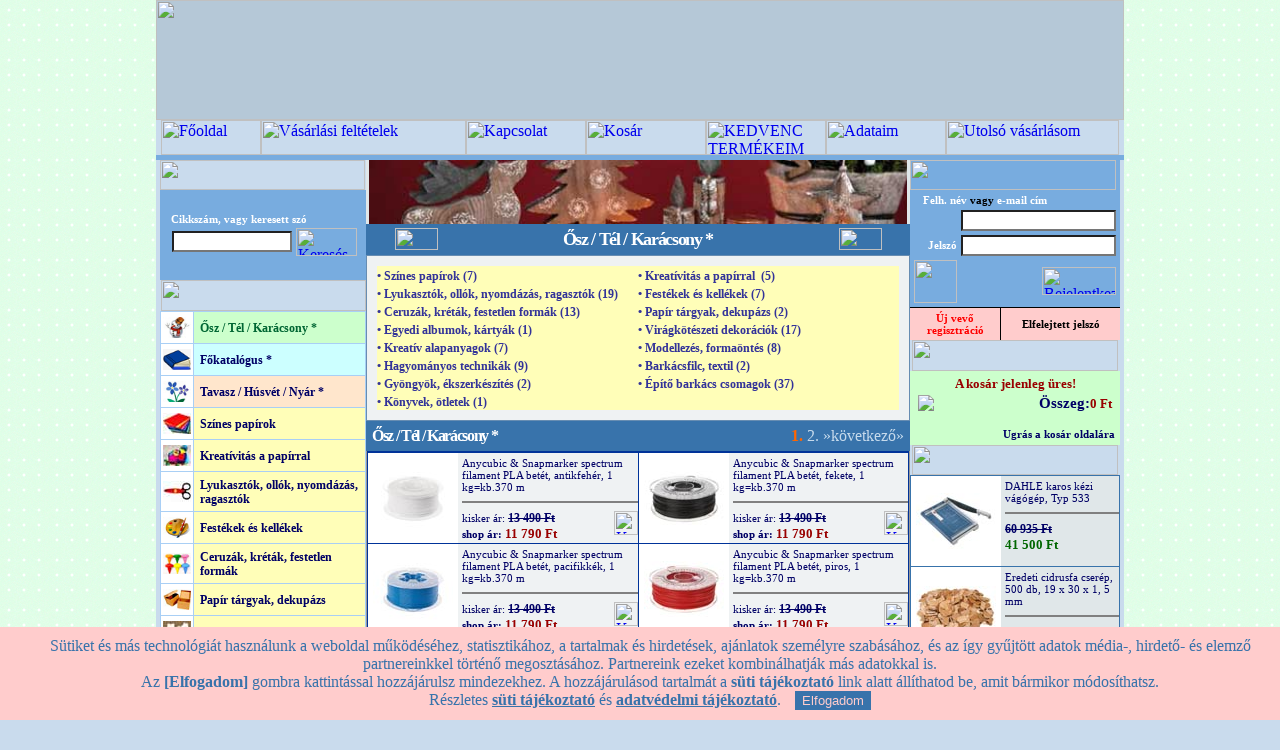

--- FILE ---
content_type: text/html; charset=iso-8859-2
request_url: https://opitec.hu/index.php?kosarba=734444&fk=2_ujk&pg=1
body_size: 14973
content:
 <html>
<head>
<title>OPITEC-Hobbyfix - kreatív hobby és művészellátás - Márkák szuper áron!</title>
<meta http-equiv="Content-Type" content="text/html; charset=iso-8859-2" />
<meta name="keywords" content="hobby, kreatív, agyagozás, gipszöntés, dekupázs, szalvéta, gyurma, origami, hullámkarton, fotókarton, window colour, hobbyline, encaustic, lenvászon, selyemfestés, gyertya öntés, szappanöntés, fimo, tempera, ékszerkészítés, gyöngyök ">

<script type="text/javascript" src="js/prototype.js"></script>
<script type="text/javascript" src="js/scriptaculous.js?load=effects"></script>
<script type="text/javascript" src="js/lightbox.js"></script>

<!--Fireworks CS3 Dreamweaver CS3 target.  Created Tue Aug 21 17:41:28 GMT+0200 2007-->
<script language="JavaScript" src="szkriptek3.js" type="text/javascript"></script>
<script src="AC_RunActiveContent.js" type="text/javascript"></script>
<script src="https://apis.google.com/js/platform.js" async defer>{lang: 'hu'}</script>
<link rel="stylesheet" href="css/lightbox3.css" type="text/css" media="screen" />
<link href="formazas8.css" rel="stylesheet" type="text/css">
<link href='https://www.opitec.hu/favicon.ico' rel='icon' type='image/vnd.microsoft.icon'/>
<script>
            // Create BP element on the window
            window["bp"] = window["bp"] || function () {
                (window["bp"].q = window["bp"].q || []).push(arguments);
            };
            window["bp"].l = 1 * new Date();
    
            // Insert a script tag on the top of the head to load bp.js
            scriptElement = document.createElement("script");
            firstScript = document.getElementsByTagName("script")[0];
            scriptElement.async = true;
            scriptElement.src = 'https://pixel.barion.com/bp.js';
            firstScript.parentNode.insertBefore(scriptElement, firstScript);
            window['barion_pixel_id'] = 'BP-n07GABYLll-1C';      

            // Send init event
            bp('init', 'addBarionPixelId', window['barion_pixel_id']);
        </script>

        <noscript>
            <img height="1" width="1" style="display:none" alt="Barion Pixel" src="https://pixel.barion.com/a.gif?ba_pixel_id='BP-n07GABYLll-1C'&ev=contentView&noscript=1">
        </noscript>
    
</head>
<body background="https://www.opitec.hu/fkthumb/IZDS6.jpg" bgcolor="#C9DBED" leftmargin="0" topmargin="0" marginwidth="0" marginheight="0" onLoad="MM_preloadImages('images/index_r2_c5_f2.jpg','images/index_r2_c6_f2.jpg','images/index_r2_c7_f2.jpg','images/index_r2_c8_f2.jpg','images/index_r2_c9_f2.jpg','images/index_r2_c10_f2.jpg','images/index_r2_c13_f2.jpg','images/kedvenc2.jpg', 'images/uvasarlas2.jpg')"><form name="form1" method="post" action="index.php">
<script type="text/javascript">
    var cookie_popup = (function(){
        var settings = {
            text: "Sütiket és más technológiát használunk a weboldal működéséhez, statisztikához, a tartalmak és hirdetések, ajánlatok személyre szabásához, és az így gyűjtött adatok média-, hirdető- és elemző partnereinkkel történő megosztásához. Partnereink ezeket kombinálhatják más adatokkal is.<br> Az <b>[Elfogadom]</b> gombra kattintással hozzájárulsz mindezekhez. A hozzájárulásod tartalmát a <b>süti tájékoztató</b> link alatt állíthatod be, amit bármikor módosíthatsz.<br> Részletes <a href='sugo.php?cpp=1'>süti tájékoztató</a> és <a href='sugo.php?b2=1'>adatvédelmi tájékoztató</a>.",
            url: "sugo.php?cpp=1",
            caption: "",
            button: "Elfogadom",
            background: "#FFCCCC",
            color: "#3873AB"
        }
        return settings;
    })();
</script>
<script type="text/javascript" src="js/cpp2.js"></script>

<a name="top"></a>
<!-- külső banner, csak akkor látszik, ha legalább 1 van -->

<table width="960" height="100%" border="0" align="center" cellpadding="0" cellspacing="0" bgcolor="#C9DBED">
  <tr>
    <td colspan="3" valign="top" align="center" bgcolor="#B5C8D7">

<!-- nagybanner eleje -->
    <img src="https://www.opitec.hu/bannerek/xCLUa.jpg?r1" style="width:100%;height:120px">
<!-- nagybanner vége -->
    </td>
  </tr>
<script language="JavaScript" type="text/JavaScript">
<!--
function torzsv()
  {
       alert("Bejelentkezés után megnézheti utolsó vásárlásai részleteit!");
  };

function visze()
  {
       alert("Kérjük jelentkezzen be! \n Ha még nem regisztrált felhasználónk, \n akkor előbb kérjük regisztráljon!");
  };
function kedve()
  {
       alert("Kezdvencekbe bejelentkezett felhasználóként helyezhet termékeket.");
  };

//-->
</script>

  <tr>
    <td height="30" colspan="3"><table width="100%" border="0" cellspacing="0" cellpadding="0">
      <tr>
        <td><img src="images/index_r2_c1.jpg" width="5" height="35" /></td>
        
        <td><a name="horgony"></a><a href="index.php" onMouseOut="MM_swapImgRestore()" onMouseOver="MM_swapImage('fooldal','','images/index_r2_c5_f2.jpg?r1',1)"><img src="images/index_r2_c5.jpg?r1" title="Főoldal" alt="Főoldal" name="fooldal" width="100" height="35" border="0" id="fooldal" /></a></td><td><a href="sugo.php" onMouseOut="MM_swapImgRestore()" onMouseOver="MM_swapImage('feltetel','','images/feltetel-2.jpg?r1',1)"><img src="images/feltetel-1.jpg?r1" title="Vásárlási feltételek" alt="Vásárlási feltételek" name="feltetel" width="205" height="35" border="0" id="feltetel" /></a></td><td><a href="kapcsolat.php" onMouseOut="MM_swapImgRestore()" onMouseOver="MM_swapImage('kapcsolat','','images/index_r2_c7_f2.jpg?r1',1)"><img src="images/index_r2_c7.jpg?r1" title="Kapcsolat" alt="Kapcsolat" name="kapcsolat" width="120" height="35" border="0" id="kapcsolat" /></a></td><td><a href="index.php?kos=Z" onMouseOut="MM_swapImgRestore()" onMouseOver="MM_swapImage('kosar','','images/index_r2_c6_f2.jpg?r1',1)"><img src="images/index_r2_c6.jpg?r1" title="Kosár" alt="Kosár" name="kosar" width="120" height="35" border="0" id="kosar" /></a></td><td><a href="#"  onClick="kedve();return false;"onMouseOut="MM_swapImgRestore()" onMouseOver="MM_swapImage('kedvenc','','images/kedvenc2.jpg?r1',1)"><img src="images/kedvenc1.jpg?r1" title="KEDVENC TERMÉKEIM" alt="KEDVENC TERMÉKEIM" name="kedvenc" width="120" height="35" border="0"></a></td><td><a href="registration.php?r=1" onMouseOut="MM_swapImgRestore()" onMouseOver="MM_swapImage('adataim','','images/index_r2_c9_f2.jpg?r1',1)"><img src="images/index_r2_c9.jpg?r1" title="Adataim" alt="Adataim" name="adataim" width="120" height="35" border="0" id="adataim" /></a></td><!-- NEM bejelentkezetteknek eleje --><td><a href="#" onClick="torzsv();" onMouseOut="MM_swapImgRestore()" onMouseOver="MM_swapImage('uvasarlas','','images/uvasarlas2.jpg?r1',1)"><img src="images/uvasarlas1.jpg?r1" title="Utolsó vásárlásom" alt="Utolsó vásárlásom" name="uvasarlas" width="173" height="35" border="0" id="uvasarlas" /></a></td><!-- NEM bejelentkezetteknek vége -->



        <td><a href="#" onClick="visze();" onMouseOut="MM_swapImgRestore()" onMouseOver="MM_swapImage('viszonteladok','','images/index_r2_c13_f2.jpg?r1',1)"><img src="images/index_r2_c13.jpg?r1" title="Viszonteladók" alt="Viszonteladók" name="viszonteladok" width="0" height="35" border="0" id="viszonteladok" /></a></td>
        <td><img src="images/index_r2_c14.jpg" width="5" height="35" /></td>
      </tr>
      <tr> 
      <td height="5" colspan="11" bgcolor="#78ACDF" border="0" cellspacing="0" cellpadding="0"></td> </tr>
    </table></td>
  </tr>

  <tr>
    <td rowspan="2" background="images/index_r4_c1.jpg">&nbsp;</td>
    <td valign="top">
<table width="100%" border="0" cellpadding="0" cellspacing="0">
      <tr>

        <td width="205" align="center" valign="top">
        <table width="100%" border="0" cellpadding="0" cellspacing="0">
		      <tr>
        <td width="205"><img src="images/index_r3_c2.jpg" width="205" height="30" /></td>
</tr>
		</table>

		<table width="100%" border="0" cellpadding="10" cellspacing="0" bgcolor="#78ACDF" height="90" >
          <tr>
            <td colspan="2" align="right" valign="center" height="30" style="padding:6">
<!-- kereső eleje -->
            
<script language="JavaScript" type="text/JavaScript">
<!--
function min3chr()
  {
   $vertek = true;
   if (document.form1.keresomezo.value.length<3)
   {
       $vertek = false;
       alert("Keresendő szövegrészlet min. 3 karakter legyen!");
   }
   else
   {
   window.location.assign("kereses.php?pg=1&km="+document.form1.keresomezo.value);
   };
  };

$belephiba="nincsitthiba";//ref
if ("nincsitthiba" != $belephiba)
   {
    alert("Hibásan megadott felh.név vagy jelszó!");
   };

//-->
</script>

<table  style="padding:0">
 <tr style="padding:0"><td colspan="2" style="padding:0">
                <span class="szoveg-feher-kicsi" >Cikkszám, vagy  keresett szó</span><br>
                </td></tr>
				 <tr style="padding:0"><td ><input name="keresomezo" type="text" class="textfield" id="textfield" size="15" value="" onKeyDown="if (event.keyCode == 13) {document.getElementById('keresoclk').click();}"></td><td> <a href="#" id="keresoclk" onClick="min3chr();return $vertek;"  style="padding:0"><img width="61" height="28" border="0" title="Keresés indítása" alt="Keresés indítása" src="images/keresindit2.png" ></a></td></tr></table>
			  <!-- <input name="keresindit" type="submit"  class="submitgomb" value="INDÍT" onClick="min3chr();return $vertek;">  -->              </td>
          </tr>


        </table>
<!-- kereső vége -->
<!-- Főkategória lista eleje -->
          <img src="images/index_r6_c2.jpg" width="205" height="31"><br>
          <table width="100%" border="0" cellpadding="0" cellspacing="1" bgcolor="#A9CFF5">
<!-- ujtermkat_eleje 
            <tr>
              <td width="32" align="center" valign="middle" bgcolor="#FFFFFF">

<p><img src="images/kiscsillag.jpg" width="28" height="21"></p>               </td>
              <td valign="middle" bgcolor="#CCFFCC"><a href="index.php?showuj=I" class="menulink">Új termékek</a></td>
            </tr>
 ujtermkat_vege -->


<tr>
              <td width="32" align="center" valign="middle" bgcolor="#FFFFFF" height="31">

<a href="index.php?fk=2_ujk" ><img src="https://www.opitec.hu/fkthumb/FcSH3.jpg" width="28" height="21"></a>               </td>
              <td valign="middle" bgcolor="#CCFFCC"><a href="index.php?fk=2_ujk" class="fomenu-on">Ősz / Tél / Karácsony *</a></td>
            </tr>

            <tr>
              <td width="32"  align="center" valign="middle" bgcolor="#FFFFFF" height="31">

<a href="index.php?fk=1_ujk" ><img src="https://www.opitec.hu/fkthumb/WixKn.jpg" width="28" height="21"></a>               </td>
              <td valign="middle" bgcolor="#CCFFFF"><a href="index.php?fk=1_ujk" class="menulink" style="font-weight:bold">Főkatalógus *</a></td>
            </tr>

            <tr>
              <td width="32"  align="center" valign="middle" bgcolor="#FFFFFF" height="31">

<a href="index.php?fk=3_ujk" ><img src="https://www.opitec.hu/fkthumb/y1Y16.jpg" width="28" height="21"></a>               </td>
              <td valign="middle" bgcolor="#FFE6CC"><a href="index.php?fk=3_ujk" class="menulink" style="font-weight:bold">Tavasz / Húsvét / Nyár *</a></td>
            </tr>

            <tr>
              <td width="32"  align="center" valign="middle" bgcolor="#FFFFFF" height="31">

<a href="index.php?fk=XpFkl" ><img src="https://www.opitec.hu/fkthumb/ZTDEw.jpg" width="28" height="21"></a>               </td>
              <td valign="middle" bgcolor="#FFFEB8"><a href="index.php?fk=XpFkl" class="menulink" style="font-weight:bold">Színes papírok</a></td>
            </tr>

            <tr>
              <td width="32"  align="center" valign="middle" bgcolor="#FFFFFF" height="31">

<a href="index.php?fk=Dudj9" ><img src="https://www.opitec.hu/fkthumb/f6Rdz.jpg" width="28" height="21"></a>               </td>
              <td valign="middle" bgcolor="#FFFEB8"><a href="index.php?fk=Dudj9" class="menulink" style="font-weight:bold">Kreatívitás a papírral </a></td>
            </tr>

            <tr>
              <td width="32"  align="center" valign="middle" bgcolor="#FFFFFF" height="31">

<a href="index.php?fk=i0rL3" ><img src="https://www.opitec.hu/fkthumb/Dzqwt.jpg" width="28" height="21"></a>               </td>
              <td valign="middle" bgcolor="#FFFEB8"><a href="index.php?fk=i0rL3" class="menulink" style="font-weight:bold">Lyukasztók, ollók, nyomdázás, ragasztók</a></td>
            </tr>

            <tr>
              <td width="32"  align="center" valign="middle" bgcolor="#FFFFFF" height="31">

<a href="index.php?fk=m8anv" ><img src="https://www.opitec.hu/fkthumb/uoyYU.jpg" width="28" height="21"></a>               </td>
              <td valign="middle" bgcolor="#FFFEB8"><a href="index.php?fk=m8anv" class="menulink" style="font-weight:bold">Festékek és kellékek</a></td>
            </tr>

            <tr>
              <td width="32"  align="center" valign="middle" bgcolor="#FFFFFF" height="31">

<a href="index.php?fk=gTkdF" ><img src="https://www.opitec.hu/fkthumb/BX7M2.jpg" width="28" height="21"></a>               </td>
              <td valign="middle" bgcolor="#FFFEB8"><a href="index.php?fk=gTkdF" class="menulink" style="font-weight:bold">Ceruzák, kréták, festetlen formák</a></td>
            </tr>

            <tr>
              <td width="32"  align="center" valign="middle" bgcolor="#FFFFFF" height="31">

<a href="index.php?fk=Yuv0T" ><img src="https://www.opitec.hu/fkthumb/AuBmA.jpg" width="28" height="21"></a>               </td>
              <td valign="middle" bgcolor="#FFFEB8"><a href="index.php?fk=Yuv0T" class="menulink" style="font-weight:bold">Papír tárgyak, dekupázs</a></td>
            </tr>

            <tr>
              <td width="32"  align="center" valign="middle" bgcolor="#FFFFFF" height="31">

<a href="index.php?fk=ePOy0" ><img src="https://www.opitec.hu/fkthumb/IoET3.jpg" width="28" height="21"></a>               </td>
              <td valign="middle" bgcolor="#FFFEB8"><a href="index.php?fk=ePOy0" class="menulink" style="font-weight:bold">Egyedi albumok, kártyák</a></td>
            </tr>

            <tr>
              <td width="32"  align="center" valign="middle" bgcolor="#FFFFFF" height="31">

<a href="index.php?fk=hoBUP" ><img src="https://www.opitec.hu/fkthumb/ew59R.jpg" width="28" height="21"></a>               </td>
              <td valign="middle" bgcolor="#FFFEB8"><a href="index.php?fk=hoBUP" class="menulink" style="font-weight:bold">Virágkötészeti dekorációk</a></td>
            </tr>

            <tr>
              <td width="32"  align="center" valign="middle" bgcolor="#FFFFFF" height="31">

<a href="index.php?fk=d1mkQ" ><img src="https://www.opitec.hu/fkthumb/jwfxw.jpg" width="28" height="21"></a>               </td>
              <td valign="middle" bgcolor="#FFFEB8"><a href="index.php?fk=d1mkQ" class="menulink" style="font-weight:bold">Kreatív alapanyagok</a></td>
            </tr>

            <tr>
              <td width="32"  align="center" valign="middle" bgcolor="#FFFFFF" height="31">

<a href="index.php?fk=HYnGR" ><img src="https://www.opitec.hu/fkthumb/kYF64.jpg" width="28" height="21"></a>               </td>
              <td valign="middle" bgcolor="#FFFEB8"><a href="index.php?fk=HYnGR" class="menulink" style="font-weight:bold">Modellezés, formaöntés</a></td>
            </tr>

            <tr>
              <td width="32"  align="center" valign="middle" bgcolor="#FFFFFF" height="31">

<a href="index.php?fk=g0B6Y" ><img src="https://www.opitec.hu/fkthumb/heeoV.jpg" width="28" height="21"></a>               </td>
              <td valign="middle" bgcolor="#FFFEB8"><a href="index.php?fk=g0B6Y" class="menulink" style="font-weight:bold">Hagyományos technikák</a></td>
            </tr>

            <tr>
              <td width="32"  align="center" valign="middle" bgcolor="#FFFFFF" height="31">

<a href="index.php?fk=Jo8n8" ><img src="https://www.opitec.hu/fkthumb/zP4c5.jpg" width="28" height="21"></a>               </td>
              <td valign="middle" bgcolor="#FFFEB8"><a href="index.php?fk=Jo8n8" class="menulink" style="font-weight:bold">Barkácsfilc, textil</a></td>
            </tr>

            <tr>
              <td width="32"  align="center" valign="middle" bgcolor="#FFFFFF" height="31">

<a href="index.php?fk=f0L5q" ><img src="https://www.opitec.hu/fkthumb/qzXwF.jpg" width="28" height="21"></a>               </td>
              <td valign="middle" bgcolor="#FFFEB8"><a href="index.php?fk=f0L5q" class="menulink" style="font-weight:bold">Gyöngyök, ékszerkészítés</a></td>
            </tr>

            <tr>
              <td width="32"  align="center" valign="middle" bgcolor="#FFFFFF" height="31">

<a href="index.php?fk=vT61X" ><img src="https://www.opitec.hu/fkthumb/Zp8Mn.jpg" width="28" height="21"></a>               </td>
              <td valign="middle" bgcolor="#FFFEB8"><a href="index.php?fk=vT61X" class="menulink" style="font-weight:bold">Építő barkács csomagok</a></td>
            </tr>

            <tr>
              <td width="32"  align="center" valign="middle" bgcolor="#FFFFFF" height="31">

<a href="index.php?fk=KvXNa" ><img src="https://www.opitec.hu/fkthumb/M4IMw.jpg" width="28" height="21"></a>               </td>
              <td valign="middle" bgcolor="#FFFEB8"><a href="index.php?fk=KvXNa" class="menulink" style="font-weight:bold">Könyvek, ötletek</a></td>
            </tr>
<!-- fkism_helye -->

<!-- aktív menüpont helye -->

          </table>
<!-- Főkategória lista vége -->
<!--szuperakcio_helye-->

<!-- csaknalunk helye -->
  <!-- Hirlevél eleje -- 
<img src="images/hirlevel.jpg" width="205" height="30"><br>

<table width="100%" border="0" cellpadding="10" cellspacing="0" bgcolor="#EDE1F8">
            <tr>
              <td align="center">
<p align="left" class="szoveg-nagyobb">E-mail cím:</p>
<input name="hirlevel_m" type="text" class="textfield" id="hirlevel_m" size="25">
<br>
<br>
<input name="button2" type="submit" class="submitgomb-feliratkozas" id="button2" value="FELIRATKOZOM"></td>
</tr>
</table>
 !-- Hírlevél vége -->

<!--balkatalogus ------ helye-->		  
<!-- Oldalajánlás eleje 
          <img src="images/ajanlas.jpg" width="205" height="30"><br>
          <table width="100%" border="0" cellpadding="8" cellspacing="0" bgcolor="#FFDDB6">
            <tr>
              <td align="center" class="szoveg-nagyobb">Ajánlja az oldalt másoknak!  </td>
            </tr>
            <tr>
              <td align="left" class="szoveg">Az Ön neve:<br>
                    <input name="textfield5" style="width:160px" type="text" id="textfield5" value="" size="20">
                  <br><br>

               Ismerősének e-mail címe:<br>
                    <input name="textfield6" style="width:160px" type="text" id="textfield6" value="" size="20">
                    <br>
                    <br>
                    Üzenet:<br>
                    <textarea name="textarea" id="textarea" cols="15" rows="5"></textarea>
                    <br>
                    <br>
               <center>
                 <a href="#" onClick="document.form1.submit();"><img width="81" height="33" border="0" title="Levél küldése" alt="Levél küldése" src="images/levelmehet.png" ></a>
                
                </center>               </td>
            </tr>
          </table>
 Oldalajánlás vége -->
<table cellpadding="0" cellspacing="0" bgcolor="#E0E7E9">
  <tr>
    <td><img src="images/kapcsolat.jpg" width="205" height="30"></td>
  </tr>
  <tr>
    <td><table width="100%" cellpadding="5" cellspacing="0" class="tablakeret">

      <tr>
        <td colspan="2" class="szoveg" align="center"><b>OPITEC Webáruház </b><br>         
          </td>
      </tr>
      <tr>
        <td width="32" align="center"><img src="images/telefon.gif" width="30" height="24"></td>
        <td align="left" class="szoveg-nagyobb">06-70-632 7575 <br>
        <span class="szoveg-kicsi" align="center"><font style=" font-weight:normal" color="#FF0000">H - P: 10<sup>00</sup> - 14<sup>00</sup></font></span>


        </td>
      </tr>
      <tr>
        <td width="32" align="center"><img src="images/mail.gif" width="32" height="21"></td>
        <td align="left" class="szoveg-nagyobb"><A href="mailto:info@opitec.hu" class="szoveg-nagyobb"><STRONG>info@opitec.hu</STRONG></A> </td>
      </tr>
    </table></td>
  </tr>
</table>

<!-- bal oldali  eleje -->
<table width="100%" border="0" cellpadding="0" cellspacing="0">

            <tr>
              <td align="center" valign="middle" bgcolor="#FFFFFF"><img src="images/erdekessegek.jpg" width="206" height="30"></td>
            </tr>


<tr>
<td align="center" valign="middle">
<a href="https://opitec.hu/index.php?tm=534160" ><img src="https://opitec.hu/PROMOTION/534160-3.jpg" width="200" border="0"></a>
</td>
</tr>
<tr> <td height="0" style="border:none"><img src="images/galeriacsik.jpg" alt="" width="200"   height="3" border="0"></td></tr>

<tr>
<td align="center" valign="middle">
<a href="https://opitec.hu/index.php?tm=563566" ><img src="https://opitec.hu/PROMOTION/563566-4.jpg" width="200" border="0"></a>
</td>
</tr>
<tr> <td height="0" style="border:none"><img src="images/galeriacsik.jpg" alt="" width="200"   height="3" border="0"></td></tr>

<tr>
<td align="center" valign="middle">
<a href="https://opitec.hu/index.php?tm=570130" ><img src="https://opitec.hu/PROMOTION/570130-44.jpg" width="200" border="0"></a>
</td>
</tr>
<tr> <td height="0" style="border:none"><img src="images/galeriacsik.jpg" alt="" width="200"   height="3" border="0"></td></tr>

<tr>
<td align="center" valign="middle">
<a href="https://floratec.hu" target="_blank"><img src="https://www.opitec.hu/bannerek/CT1KF.jpg" width="200" border="0"></a>
</td>
</tr>
<tr> <td height="0" style="border:none"><img src="images/galeriacsik.jpg" alt="" width="200"   height="3" border="0"></td></tr>
<!-- Ismétlődő-bal rész helye -->
          </table>
<!-- bal oldali  vége -->          </td>

		
        <td valign="top"><!--bgcolor="#3873AB" height="50px"-->
        




     <table width="100%" border="0" cellpadding="0" cellspacing="0"  height="0">
<tr>
    <td  align="center"  bgcolor="#E0E7E9"><img src="https://www.opitec.hu/fkthumb/HQUW7.jpg" width="538" border="0"></td>
</tr>            
</table>
<table width="100%" border="0" cellpadding="0" cellspacing="0" bgcolor="#3873AB">
   <tr>
<td width="100" height="31" align="center" valign="middle"><img src="images/lenyil2.gif" width="43" height="22"></td>
<td align="center" class="szoveg-feher"><p class="szoveg-feher">
                <!-- nem kéne ide valami formázás? meg link? gondolom így?-->
                <a class="szoveg-feher" href="index.php?fk=2_ujk"><font size="+1">Ősz / Tél / Karácsony *</font></a></p>
</td>
    <td width="100" align="center" valign="middle" class="szoveg-feher"><img src="images/lenyil2.gif" width="43" height="22"></td>            



		</tr></table>
<table width="100%" border="0" cellpadding="0" cellspacing="1" bgcolor="#678DB2">
<tr>
<td>
        <table width="100%" border="0" cellpadding="10" cellspacing="0" bgcolor="#EFF2F3" class="szoveg">
          
          <tr>
            <td valign="top">

			  <table border="0" cellspacing="0" cellpadding="0" bgcolor="#FFFEB8">
			  <tr >
			  

			  
              
			  <td align="left" width="269">
              <a href='index.php?fk=2_ujk&uk=XpFkl' class="alkat-lista">&#8226; Színes papírok&nbsp;(7)</a>&nbsp;
			  </td>
              
			  <td align="left" width="269">
              <a href='index.php?fk=2_ujk&uk=Dudj9' class="alkat-lista">&#8226; Kreatívitás a papírral &nbsp;(5)</a>&nbsp;
			  </td>
              </tr><tr>
			  <td align="left" width="269">
              <a href='index.php?fk=2_ujk&uk=i0rL3' class="alkat-lista">&#8226; Lyukasztók, ollók, nyomdázás, ragasztók&nbsp;(19)</a>&nbsp;
			  </td>
              
			  <td align="left" width="269">
              <a href='index.php?fk=2_ujk&uk=m8anv' class="alkat-lista">&#8226; Festékek és kellékek&nbsp;(7)</a>&nbsp;
			  </td>
              </tr><tr>
			  <td align="left" width="269">
              <a href='index.php?fk=2_ujk&uk=gTkdF' class="alkat-lista">&#8226; Ceruzák, kréták, festetlen formák&nbsp;(13)</a>&nbsp;
			  </td>
              
			  <td align="left" width="269">
              <a href='index.php?fk=2_ujk&uk=Yuv0T' class="alkat-lista">&#8226; Papír tárgyak, dekupázs&nbsp;(2)</a>&nbsp;
			  </td>
              </tr><tr>
			  <td align="left" width="269">
              <a href='index.php?fk=2_ujk&uk=ePOy0' class="alkat-lista">&#8226; Egyedi albumok, kártyák&nbsp;(1)</a>&nbsp;
			  </td>
              
			  <td align="left" width="269">
              <a href='index.php?fk=2_ujk&uk=hoBUP' class="alkat-lista">&#8226; Virágkötészeti dekorációk&nbsp;(17)</a>&nbsp;
			  </td>
              </tr><tr>
			  <td align="left" width="269">
              <a href='index.php?fk=2_ujk&uk=d1mkQ' class="alkat-lista">&#8226; Kreatív alapanyagok&nbsp;(7)</a>&nbsp;
			  </td>
              
			  <td align="left" width="269">
              <a href='index.php?fk=2_ujk&uk=HYnGR' class="alkat-lista">&#8226; Modellezés, formaöntés&nbsp;(8)</a>&nbsp;
			  </td>
              </tr><tr>
			  <td align="left" width="269">
              <a href='index.php?fk=2_ujk&uk=g0B6Y' class="alkat-lista">&#8226; Hagyományos technikák&nbsp;(9)</a>&nbsp;
			  </td>
              
			  <td align="left" width="269">
              <a href='index.php?fk=2_ujk&uk=Jo8n8' class="alkat-lista">&#8226; Barkácsfilc, textil&nbsp;(2)</a>&nbsp;
			  </td>
              </tr><tr>
			  <td align="left" width="269">
              <a href='index.php?fk=2_ujk&uk=f0L5q' class="alkat-lista">&#8226; Gyöngyök, ékszerkészítés&nbsp;(2)</a>&nbsp;
			  </td>
              
			  <td align="left" width="269">
              <a href='index.php?fk=2_ujk&uk=vT61X' class="alkat-lista">&#8226; Építő barkács csomagok&nbsp;(37)</a>&nbsp;
			  </td>
              </tr><tr>
			  <td align="left" width="269">
              <a href='index.php?fk=2_ujk&uk=KvXNa' class="alkat-lista">&#8226; Könyvek, ötletek&nbsp;(1)</a>&nbsp;
			  </td>
              <td></td></tr><tr><!--kategoria-ism_helye-->

			  </tr>
</table>
</td></tr></table>
            </td>
          </tr>
        </table>
         
          <table width="100%" border="0" cellpadding="6" cellspacing="0" bgcolor="#3873AB">
<tr>
    <td class="szoveg-feher"><p>Ősz / Tél / Karácsony * </p>      </td>
    <td align="right">
    
    
    
    <a href="index.php?fk=2_ujk&pg=1" class="lapozas-aktiv">1.</a>
    
    <a href="index.php?fk=2_ujk&pg=2" class="lapozas">2.</a>
    
    <a href="index.php?fk=2_ujk&pg=2" class="lapozas">&raquo;következő&raquo;</a>
    <!--lapszelektor_helye-->    </td>
  </tr>			
          </table>
      

<table width="100%" cellpadding="0" cellspacing="1" bgcolor="#003399" class="tablakeret" >
            <tr>

            </tr>
            <tr>

              <td width="50%" valign="top" bgcolor="#EFF2F3">
                  <table width="100%"  border="0" cellpadding="0" cellspacing="0">
                    <tr>
                      <td width="90" height="90" align="center" valign="middle" bgcolor="#FFFFFF"><a href="index.php?tm=818823" ><img alt="818823" title="818823" src="https://opitec.hu/K-080/P818823-000-000-VO-01-z.jpg" border="0"></a></td>
                      <td valign="top" style="padding-top:4; padding-left:4">
                      <a class="szoveg-kicsi" href="index.php?tm=818823"  name="{iunev}">Anycubic & Snapmarker spectrum filament PLA betét, antikfehér, 1 kg=kb.370 m</a>
                      <hr size="1" noshade  class="vonal">
            <a href="index.php?kosarba=818823&fk=2_ujk&pg=1"><img src="images/kosar1.gif" alt="Kosárba teszem!" width="24" height="24" border="0" align="right"></a>
            <span class="szoveg-kicsi">kisker ár: </span><span class="regiar"><s>13 490 Ft</s></span><br>
            <span class="szoveg-kicsi"><b>shop ár:</b><span class="szoveg-kiemelt"> 11 790 Ft</span></span> </td>
                    </tr>
                </table>
                </td>

              <td width="50%" valign="top" bgcolor="#EFF2F3">
                  <table width="100%"  border="0" cellpadding="0" cellspacing="0">
                    <tr>
                      <td width="90" height="90" align="center" valign="middle" bgcolor="#FFFFFF"><a href="index.php?tm=821596" ><img alt="821596" title="821596" src="https://opitec.hu/K-080/P821596-000-000-VO-01-z.jpg" border="0"></a></td>
                      <td valign="top" style="padding-top:4; padding-left:4">
                      <a class="szoveg-kicsi" href="index.php?tm=821596"  name="{iunev}">Anycubic & Snapmarker spectrum filament PLA betét, fekete, 1 kg=kb.370 m</a>
                      <hr size="1" noshade  class="vonal">
            <a href="index.php?kosarba=821596&fk=2_ujk&pg=1"><img src="images/kosar1.gif" alt="Kosárba teszem!" width="24" height="24" border="0" align="right"></a>
            <span class="szoveg-kicsi">kisker ár: </span><span class="regiar"><s>13 490 Ft</s></span><br>
            <span class="szoveg-kicsi"><b>shop ár:</b><span class="szoveg-kiemelt"> 11 790 Ft</span></span> </td>
                    </tr>
                </table>
                </td>

            </tr>
            <tr>

              <td width="50%" valign="top" bgcolor="#EFF2F3">
                  <table width="100%"  border="0" cellpadding="0" cellspacing="0">
                    <tr>
                      <td width="90" height="90" align="center" valign="middle" bgcolor="#FFFFFF"><a href="index.php?tm=818834" ><img alt="818834" title="818834" src="https://opitec.hu/K-080/P818834-000-000-VO-01-z.jpg" border="0"></a></td>
                      <td valign="top" style="padding-top:4; padding-left:4">
                      <a class="szoveg-kicsi" href="index.php?tm=818834"  name="{iunev}">Anycubic & Snapmarker spectrum filament PLA betét, pacifikkék, 1 kg=kb.370 m</a>
                      <hr size="1" noshade  class="vonal">
            <a href="index.php?kosarba=818834&fk=2_ujk&pg=1"><img src="images/kosar1.gif" alt="Kosárba teszem!" width="24" height="24" border="0" align="right"></a>
            <span class="szoveg-kicsi">kisker ár: </span><span class="regiar"><s>13 490 Ft</s></span><br>
            <span class="szoveg-kicsi"><b>shop ár:</b><span class="szoveg-kiemelt"> 11 790 Ft</span></span> </td>
                    </tr>
                </table>
                </td>

              <td width="50%" valign="top" bgcolor="#EFF2F3">
                  <table width="100%"  border="0" cellpadding="0" cellspacing="0">
                    <tr>
                      <td width="90" height="90" align="center" valign="middle" bgcolor="#FFFFFF"><a href="index.php?tm=821611" ><img alt="821611" title="821611" src="https://opitec.hu/K-080/P821611-000-000-VO-01-z.jpg" border="0"></a></td>
                      <td valign="top" style="padding-top:4; padding-left:4">
                      <a class="szoveg-kicsi" href="index.php?tm=821611"  name="{iunev}">Anycubic & Snapmarker spectrum filament PLA betét, piros, 1 kg=kb.370 m</a>
                      <hr size="1" noshade  class="vonal">
            <a href="index.php?kosarba=821611&fk=2_ujk&pg=1"><img src="images/kosar1.gif" alt="Kosárba teszem!" width="24" height="24" border="0" align="right"></a>
            <span class="szoveg-kicsi">kisker ár: </span><span class="regiar"><s>13 490 Ft</s></span><br>
            <span class="szoveg-kicsi"><b>shop ár:</b><span class="szoveg-kiemelt"> 11 790 Ft</span></span> </td>
                    </tr>
                </table>
                </td>

            </tr>
            <tr>

              <td width="50%" valign="top" bgcolor="#EFF2F3">
                  <table width="100%"  border="0" cellpadding="0" cellspacing="0">
                    <tr>
                      <td width="90" height="90" align="center" valign="middle" bgcolor="#FFFFFF"><a href="index.php?tm=818845" ><img alt="818845" title="818845" src="https://opitec.hu/K-080/P818845-000-000-VO-02-z.jpg" border="0"></a></td>
                      <td valign="top" style="padding-top:4; padding-left:4">
                      <a class="szoveg-kicsi" href="index.php?tm=818845"  name="{iunev}">Anycubic & Snapmarker spectrum filament PLA betét, sötétszürke, 1 kg=kb.370 m</a>
                      <hr size="1" noshade  class="vonal">
            <a href="index.php?kosarba=818845&fk=2_ujk&pg=1"><img src="images/kosar1.gif" alt="Kosárba teszem!" width="24" height="24" border="0" align="right"></a>
            <span class="szoveg-kicsi">kisker ár: </span><span class="regiar"><s>13 490 Ft</s></span><br>
            <span class="szoveg-kicsi"><b>shop ár:</b><span class="szoveg-kiemelt"> 11 790 Ft</span></span> </td>
                    </tr>
                </table>
                </td>

              <td width="50%" valign="top" bgcolor="#EFF2F3">
                  <table width="100%"  border="0" cellpadding="0" cellspacing="0">
                    <tr>
                      <td width="90" height="90" align="center" valign="middle" bgcolor="#FFFFFF"><a href="index.php?tm=821600" ><img alt="821600" title="821600" src="https://opitec.hu/K-080/P821600-000-000-VO-01-z.jpg" border="0"></a></td>
                      <td valign="top" style="padding-top:4; padding-left:4">
                      <a class="szoveg-kicsi" href="index.php?tm=821600"  name="{iunev}">Anycubic & Snapmarker spectrum filament PLA betét, zöld, 1 kg=kb.370 m</a>
                      <hr size="1" noshade  class="vonal">
            <a href="index.php?kosarba=821600&fk=2_ujk&pg=1"><img src="images/kosar1.gif" alt="Kosárba teszem!" width="24" height="24" border="0" align="right"></a>
            <span class="szoveg-kicsi">kisker ár: </span><span class="regiar"><s>13 490 Ft</s></span><br>
            <span class="szoveg-kicsi"><b>shop ár:</b><span class="szoveg-kiemelt"> 11 790 Ft</span></span> </td>
                    </tr>
                </table>
                </td>

            </tr>
            <tr>

              <td width="50%" valign="top" bgcolor="#EFF2F3">
                  <table width="100%"  border="0" cellpadding="0" cellspacing="0">
                    <tr>
                      <td width="90" height="90" align="center" valign="middle" bgcolor="#FFFFFF"><a href="index.php?tm=705019" ><img alt="705019" title="705019" src="https://opitec.hu/K-080/P705019-000-000-VO-01-z.jpg" border="0"></a></td>
                      <td valign="top" style="padding-top:4; padding-left:4">
                      <a class="szoveg-kicsi" href="index.php?tm=705019"  name="{iunev}">Balzafa lapok, kb. 500 x 100 x 1, 0 mm, 1 db</a>
                      <hr size="1" noshade  class="vonal">
            <a href="index.php?kosarba=705019&fk=2_ujk&pg=1"><img src="images/kosar1.gif" alt="Kosárba teszem!" width="24" height="24" border="0" align="right"></a>
            <span class="szoveg-kicsi">kisker ár: </span><span class="regiar"><s>410 Ft</s></span><br>
            <span class="szoveg-kicsi"><b>shop ár:</b><span class="szoveg-kiemelt"> 360 Ft</span></span> </td>
                    </tr>
                </table>
                </td>

              <td width="50%" valign="top" bgcolor="#EFF2F3">
                  <table width="100%"  border="0" cellpadding="0" cellspacing="0">
                    <tr>
                      <td width="90" height="90" align="center" valign="middle" bgcolor="#FFFFFF"><a href="index.php?tm=642141" ><img alt="642141" title="642141" src="https://opitec.hu/K-080/P642141-000-000-VO-01-z.jpg" border="0"></a></td>
                      <td valign="top" style="padding-top:4; padding-left:4">
                      <a class="szoveg-kicsi" href="index.php?tm=642141"  name="{iunev}">Barkácsfilc készlet kb. 152 x 228 mm, 100 db</a>
                      <hr size="1" noshade  class="vonal">
            <a href="index.php?kosarba=642141&fk=2_ujk&pg=1"><img src="images/kosar1.gif" alt="Kosárba teszem!" width="24" height="24" border="0" align="right"></a>
            <span class="szoveg-kicsi">kisker ár: </span><span class="regiar"><s>8 970 Ft</s></span><br>
            <span class="szoveg-kicsi"><b>shop ár:</b><span class="szoveg-kiemelt"> 7 125 Ft</span></span> </td>
                    </tr>
                </table>
                </td>

            </tr>
            <tr>

              <td width="50%" valign="top" bgcolor="#EFF2F3">
                  <table width="100%"  border="0" cellpadding="0" cellspacing="0">
                    <tr>
                      <td width="90" height="90" align="center" valign="middle" bgcolor="#FFFFFF"><a href="index.php?tm=668037" ><img alt="668037" title="668037" src="https://opitec.hu/K-080/P668037-000-000-VO-01-z.jpg" border="0"></a></td>
                      <td valign="top" style="padding-top:4; padding-left:4">
                      <a class="szoveg-kicsi" href="index.php?tm=668037"  name="{iunev}">Barkácsfilc matrica csillag, kb. 25 x 25 mm, 300 db</a>
                      <hr size="1" noshade  class="vonal">
            <a href="index.php?kosarba=668037&fk=2_ujk&pg=1"><img src="images/kosar1.gif" alt="Kosárba teszem!" width="24" height="24" border="0" align="right"></a>
            <span class="szoveg-kicsi">kisker ár: </span><span class="regiar"><s>2 250 Ft</s></span><br>
            <span class="szoveg-kicsi"><b>shop ár:</b><span class="szoveg-kiemelt"> 2 020 Ft</span></span> </td>
                    </tr>
                </table>
                </td>

              <td width="50%" valign="top" bgcolor="#EFF2F3">
                  <table width="100%"  border="0" cellpadding="0" cellspacing="0">
                    <tr>
                      <td width="90" height="90" align="center" valign="middle" bgcolor="#FFFFFF"><a href="index.php?tm=671733" ><img alt="671733" title="671733" src="https://opitec.hu/K-080/P671733-000-000-VO-01-z.jpg" border="0"></a></td>
                      <td valign="top" style="padding-top:4; padding-left:4">
                      <a class="szoveg-kicsi" href="index.php?tm=671733"  name="{iunev}">Barkácshaj, 25 g, fehér</a>
                      <hr size="1" noshade  class="vonal">
            <a href="index.php?kosarba=671733&fk=2_ujk&pg=1"><img src="images/kosar1.gif" alt="Kosárba teszem!" width="24" height="24" border="0" align="right"></a>
            <span class="szoveg-kicsi">kisker ár: </span><span class="regiar"><s>1 115 Ft</s></span><br>
            <span class="szoveg-kicsi"><b>shop ár:</b><span class="szoveg-kiemelt"> 985 Ft</span></span> </td>
                    </tr>
                </table>
                </td>

            </tr>
            <tr>

              <td width="50%" valign="top" bgcolor="#EFF2F3">
                  <table width="100%"  border="0" cellpadding="0" cellspacing="0">
                    <tr>
                      <td width="90" height="90" align="center" valign="middle" bgcolor="#FFFFFF"><a href="index.php?tm=115291" ><img alt="115291" title="115291" src="https://opitec.hu/K-080/P115291-000-000-VO-01-z.jpg" border="0"></a></td>
                      <td valign="top" style="padding-top:4; padding-left:4">
                      <a class="szoveg-kicsi" href="index.php?tm=115291"  name="{iunev}">Betlehem, kb.200 x 110 x 140 mm, 13 részes</a>
                      <hr size="1" noshade  class="vonal">
            <a href="index.php?kosarba=115291&fk=2_ujk&pg=1"><img src="images/kosar1.gif" alt="Kosárba teszem!" width="24" height="24" border="0" align="right"></a>
            <span class="szoveg-kicsi">kisker ár: </span><span class="regiar"><s>2 910 Ft</s></span><br>
            <span class="szoveg-kicsi"><b>shop ár:</b><span class="szoveg-kiemelt"> 2 625 Ft</span></span> </td>
                    </tr>
                </table>
                </td>

              <td width="50%" valign="top" bgcolor="#EFF2F3">
                  <table width="100%"  border="0" cellpadding="0" cellspacing="0">
                    <tr>
                      <td width="90" height="90" align="center" valign="middle" bgcolor="#FFFFFF"><a href="index.php?tm=110303" ><img alt="110303" title="110303" src="https://opitec.hu/K-080/P110303-000-000-VO-04-z.jpg" border="0"></a></td>
                      <td valign="top" style="padding-top:4; padding-left:4">
                      <a class="szoveg-kicsi" href="index.php?tm=110303"  name="{iunev}">Betlehemi világítás, 4, 5 V</a>
                      <hr size="1" noshade  class="vonal">
            <a href="index.php?kosarba=110303&fk=2_ujk&pg=1"><img src="images/kosar1.gif" alt="Kosárba teszem!" width="24" height="24" border="0" align="right"></a>
            <span class="szoveg-kicsi">kisker ár: </span><span class="regiar"><s>2 320 Ft</s></span><br>
            <span class="szoveg-kicsi"><b>shop ár:</b><span class="szoveg-kiemelt"> 2 020 Ft</span></span> </td>
                    </tr>
                </table>
                </td>

            </tr>
            <tr>

              <td width="50%" valign="top" bgcolor="#EFF2F3">
                  <table width="100%"  border="0" cellpadding="0" cellspacing="0">
                    <tr>
                      <td width="90" height="90" align="center" valign="middle" bgcolor="#FFFFFF"><a href="index.php?tm=329197" ><img alt="329197" title="329197" src="https://opitec.hu/K-080/P329197-000-000-VO-01-z.jpg" border="0"></a></td>
                      <td valign="top" style="padding-top:4; padding-left:4">
                      <a class="szoveg-kicsi" href="index.php?tm=329197"  name="{iunev}">BGS&#174; Multi racsni fejbetét, 12, 5 mm, 1 db</a>
                      <hr size="1" noshade  class="vonal">
            <a href="index.php?kosarba=329197&fk=2_ujk&pg=1"><img src="images/kosar1.gif" alt="Kosárba teszem!" width="24" height="24" border="0" align="right"></a>
            <span class="szoveg-kicsi">kisker ár: </span><span class="regiar"><s>17 010 Ft</s></span><br>
            <span class="szoveg-kicsi"><b>shop ár:</b><span class="szoveg-kiemelt"> 14 865 Ft</span></span> </td>
                    </tr>
                </table>
                </td>

              <td width="50%" valign="top" bgcolor="#EFF2F3">
                  <table width="100%"  border="0" cellpadding="0" cellspacing="0">
                    <tr>
                      <td width="90" height="90" align="center" valign="middle" bgcolor="#FFFFFF"><a href="index.php?tm=329201" ><img alt="329201" title="329201" src="https://opitec.hu/K-080/P329201-000-000-VO-01-z.jpg" border="0"></a></td>
                      <td valign="top" style="padding-top:4; padding-left:4">
                      <a class="szoveg-kicsi" href="index.php?tm=329201"  name="{iunev}">BGS&#174; racslis szerszám, kivül négyzet, 10 mm  (3/8').</a>
                      <hr size="1" noshade  class="vonal">
            <a href="index.php?kosarba=329201&fk=2_ujk&pg=1"><img src="images/kosar1.gif" alt="Kosárba teszem!" width="24" height="24" border="0" align="right"></a>
            <span class="szoveg-kicsi">kisker ár: </span><span class="regiar"><s>7 915 Ft</s></span><br>
            <span class="szoveg-kicsi"><b>shop ár:</b><span class="szoveg-kiemelt"> 6 920 Ft</span></span> </td>
                    </tr>
                </table>
                </td>

            </tr>
            <tr>

              <td width="50%" valign="top" bgcolor="#EFF2F3">
                  <table width="100%"  border="0" cellpadding="0" cellspacing="0">
                    <tr>
                      <td width="90" height="90" align="center" valign="middle" bgcolor="#FFFFFF"><a href="index.php?tm=329212" ><img alt="329212" title="329212" src="https://opitec.hu/K-080/P329212-000-000-VO-01-z.jpg" border="0"></a></td>
                      <td valign="top" style="padding-top:4; padding-left:4">
                      <a class="szoveg-kicsi" href="index.php?tm=329212"  name="{iunev}">BGS&#174; racslis szerszám, kivül négyzet, 12, 5 mm  (1/2').</a>
                      <hr size="1" noshade  class="vonal">
            <a href="index.php?kosarba=329212&fk=2_ujk&pg=1"><img src="images/kosar1.gif" alt="Kosárba teszem!" width="24" height="24" border="0" align="right"></a>
            <span class="szoveg-kicsi">kisker ár: </span><span class="regiar"><s>10 855 Ft</s></span><br>
            <span class="szoveg-kicsi"><b>shop ár:</b><span class="szoveg-kiemelt"> 9 480 Ft</span></span> </td>
                    </tr>
                </table>
                </td>

              <td width="50%" valign="top" bgcolor="#EFF2F3">
                  <table width="100%"  border="0" cellpadding="0" cellspacing="0">
                    <tr>
                      <td width="90" height="90" align="center" valign="middle" bgcolor="#FFFFFF"><a href="index.php?tm=328515" ><img alt="328515" title="328515" src="https://opitec.hu/K-080/P328515-000-000-VO-01-z.jpg" border="0"></a></td>
                      <td valign="top" style="padding-top:4; padding-left:4">
                      <a class="szoveg-kicsi" href="index.php?tm=328515"  name="{iunev}">BOSCH forró leveg&#337;fújó EasyHeat 500, kb. 223 x 86 x 203 mm</a>
                      <hr size="1" noshade  class="vonal">
            <a href="index.php?kosarba=328515&fk=2_ujk&pg=1"><img src="images/kosar1.gif" alt="Kosárba teszem!" width="24" height="24" border="0" align="right"></a>
            <span class="szoveg-kicsi">kisker ár: </span><span class="regiar"><s>31 995 Ft</s></span><br>
            <span class="szoveg-kicsi"><b>shop ár:</b><span class="szoveg-kiemelt"> 27 960 Ft</span></span> </td>
                    </tr>
                </table>
                </td>

            </tr>
            <tr>

              <td width="50%" valign="top" bgcolor="#EFF2F3">
                  <table width="100%"  border="0" cellpadding="0" cellspacing="0">
                    <tr>
                      <td width="90" height="90" align="center" valign="middle" bgcolor="#FFFFFF"><a href="index.php?tm=820729" ><img alt="820729" title="820729" src="https://opitec.hu/K-080/P820729-000-000-VO-01-z.jpg" border="0"></a></td>
                      <td valign="top" style="padding-top:4; padding-left:4">
                      <a class="szoveg-kicsi" href="index.php?tm=820729"  name="{iunev}">Bükkfa lyukasztóceruza tartó, natúr, kb. 110 x 80 x 30 mm, 23 lyukkal, 1 db</a>
                      <hr size="1" noshade  class="vonal">
            <a href="index.php?kosarba=820729&fk=2_ujk&pg=1"><img src="images/kosar1.gif" alt="Kosárba teszem!" width="24" height="24" border="0" align="right"></a>
            <span class="szoveg-kicsi">kisker ár: </span><span class="regiar"><s>1 545 Ft</s></span><br>
            <span class="szoveg-kicsi"><b>shop ár:</b><span class="szoveg-kiemelt"> 1 120 Ft</span></span> </td>
                    </tr>
                </table>
                </td>

              <td width="50%" valign="top" bgcolor="#EFF2F3">
                  <table width="100%"  border="0" cellpadding="0" cellspacing="0">
                    <tr>
                      <td width="90" height="90" align="center" valign="middle" bgcolor="#FFFFFF"><a href="index.php?tm=668060" ><img alt="668060" title="668060" src="https://opitec.hu/K-080/P668060-000-000-VO-01-z.jpg" border="0"></a></td>
                      <td valign="top" style="padding-top:4; padding-left:4">
                      <a class="szoveg-kicsi" href="index.php?tm=668060"  name="{iunev}">Csillámlós csillag kövek, kb.&#248; 6 - 31 mm, 50 db</a>
                      <hr size="1" noshade  class="vonal">
            <a href="index.php?kosarba=668060&fk=2_ujk&pg=1"><img src="images/kosar1.gif" alt="Kosárba teszem!" width="24" height="24" border="0" align="right"></a>
            <span class="szoveg-kicsi">kisker ár: </span><span class="regiar"><s>1 660 Ft</s></span><br>
            <span class="szoveg-kicsi"><b>shop ár:</b><span class="szoveg-kiemelt"> 1 495 Ft</span></span> </td>
                    </tr>
                </table>
                </td>

            </tr>
            <tr>

              <td width="50%" valign="top" bgcolor="#EFF2F3">
                  <table width="100%"  border="0" cellpadding="0" cellspacing="0">
                    <tr>
                      <td width="90" height="90" align="center" valign="middle" bgcolor="#FFFFFF"><a href="index.php?tm=420147" ><img alt="420147" title="420147" src="https://opitec.hu/K-080/P420147-000-000-VO-01-z.jpg" border="0"></a></td>
                      <td valign="top" style="padding-top:4; padding-left:4">
                      <a class="szoveg-kicsi" href="index.php?tm=420147"  name="{iunev}">Csomagolópapír  barna  (10  m  x  100  cm)</a>
                      <hr size="1" noshade  class="vonal">
            <a href="index.php?kosarba=420147&fk=2_ujk&pg=1"><img src="images/kosar1.gif" alt="Kosárba teszem!" width="24" height="24" border="0" align="right"></a>
            <span class="szoveg-kicsi">kisker ár: </span><span class="regiar"><s>2 360 Ft</s></span><br>
            <span class="szoveg-kicsi"><b>shop ár:</b><span class="szoveg-kiemelt"> 1 900 Ft</span></span> </td>
                    </tr>
                </table>
                </td>

              <td width="50%" valign="top" bgcolor="#EFF2F3">
                  <table width="100%"  border="0" cellpadding="0" cellspacing="0">
                    <tr>
                      <td width="90" height="90" align="center" valign="middle" bgcolor="#FFFFFF"><a href="index.php?tm=667916" ><img alt="667916" title="667916" src="https://opitec.hu/K-080/P667916-000-000-VO-01-z.jpg" border="0"></a></td>
                      <td valign="top" style="padding-top:4; padding-left:4">
                      <a class="szoveg-kicsi" href="index.php?tm=667916"  name="{iunev}">Dekoráció tartó sínek, kb.300 x 90 x 20 mm, natúr, 1 db</a>
                      <hr size="1" noshade  class="vonal">
            <a href="index.php?kosarba=667916&fk=2_ujk&pg=1"><img src="images/kosar1.gif" alt="Kosárba teszem!" width="24" height="24" border="0" align="right"></a>
            <span class="szoveg-kicsi">kisker ár: </span><span class="regiar"><s>6 740 Ft</s></span><br>
            <span class="szoveg-kicsi"><b>shop ár:</b><span class="szoveg-kiemelt"> 5 895 Ft</span></span> </td>
                    </tr>
                </table>
                </td>

            </tr>
            <tr>

              <td width="50%" valign="top" bgcolor="#EFF2F3">
                  <table width="100%"  border="0" cellpadding="0" cellspacing="0">
                    <tr>
                      <td width="90" height="90" align="center" valign="middle" bgcolor="#FFFFFF"><a href="index.php?tm=658649" ><img alt="658649" title="658649" src="https://opitec.hu/K-080/P658649-000-000-VO-01-z.jpg" border="0"></a></td>
                      <td valign="top" style="padding-top:4; padding-left:4">
                      <a class="szoveg-kicsi" href="index.php?tm=658649"  name="{iunev}">Dekorációs üveg, kb. &#248; 55 x 75 mm, 100 ml, 4 db</a>
                      <hr size="1" noshade  class="vonal">
            <a href="index.php?kosarba=658649&fk=2_ujk&pg=1"><img src="images/kosar1.gif" alt="Kosárba teszem!" width="24" height="24" border="0" align="right"></a>
            <span class="szoveg-kicsi">kisker ár: </span><span class="regiar"><s>3 715 Ft</s></span><br>
            <span class="szoveg-kicsi"><b>shop ár:</b><span class="szoveg-kiemelt"> 3 350 Ft</span></span> </td>
                    </tr>
                </table>
                </td>

              <td width="50%" valign="top" bgcolor="#EFF2F3">
                  <table width="100%"  border="0" cellpadding="0" cellspacing="0">
                    <tr>
                      <td width="90" height="90" align="center" valign="middle" bgcolor="#FFFFFF"><a href="index.php?tm=217085" ><img alt="217085" title="217085" src="https://opitec.hu/K-080/P217085-000-000-VO-01-z.jpg" border="0"></a></td>
                      <td valign="top" style="padding-top:4; padding-left:4">
                      <a class="szoveg-kicsi" href="index.php?tm=217085"  name="{iunev}">Dupla szálú drót, 0, 5/0, 9 mm, 50 m, fekete/piros</a>
                      <hr size="1" noshade  class="vonal">
            <a href="index.php?kosarba=217085&fk=2_ujk&pg=1"><img src="images/kosar1.gif" alt="Kosárba teszem!" width="24" height="24" border="0" align="right"></a>
            <span class="szoveg-kicsi">kisker ár: </span><span class="regiar"><s>6 115 Ft</s></span><br>
            <span class="szoveg-kicsi"><b>shop ár:</b><span class="szoveg-kiemelt"> 4 355 Ft</span></span> </td>
                    </tr>
                </table>
                </td>

            </tr>
            <tr>

              <td width="50%" valign="top" bgcolor="#EFF2F3">
                  <table width="100%"  border="0" cellpadding="0" cellspacing="0">
                    <tr>
                      <td width="90" height="90" align="center" valign="middle" bgcolor="#FFFFFF"><a href="index.php?tm=647716" ><img alt="647716" title="647716" src="https://opitec.hu/K-080/P647716-000-000-VO-01-z.jpg" border="0"></a></td>
                      <td valign="top" style="padding-top:4; padding-left:4">
                      <a class="szoveg-kicsi" href="index.php?tm=647716"  name="{iunev}">Duplaoldalú ragasztószalag, 15 mm x 50 m</a>
                      <hr size="1" noshade  class="vonal">
            <a href="index.php?kosarba=647716&fk=2_ujk&pg=1"><img src="images/kosar1.gif" alt="Kosárba teszem!" width="24" height="24" border="0" align="right"></a>
            <span class="szoveg-kicsi">kisker ár: </span><span class="regiar"><s>2 050 Ft</s></span><br>
            <span class="szoveg-kicsi"><b>shop ár:</b><span class="szoveg-kiemelt"> 1 840 Ft</span></span> </td>
                    </tr>
                </table>
                </td>

              <td width="50%" valign="top" bgcolor="#EFF2F3">
                  <table width="100%"  border="0" cellpadding="0" cellspacing="0">
                    <tr>
                      <td width="90" height="90" align="center" valign="middle" bgcolor="#FFFFFF"><a href="index.php?tm=647727" ><img alt="647727" title="647727" src="https://opitec.hu/K-080/P647727-000-000-VO-01-z.jpg" border="0"></a></td>
                      <td valign="top" style="padding-top:4; padding-left:4">
                      <a class="szoveg-kicsi" href="index.php?tm=647727"  name="{iunev}">Duplaoldalú ragasztószalag, 30 mm x 50 m</a>
                      <hr size="1" noshade  class="vonal">
            <a href="index.php?kosarba=647727&fk=2_ujk&pg=1"><img src="images/kosar1.gif" alt="Kosárba teszem!" width="24" height="24" border="0" align="right"></a>
            <span class="szoveg-kicsi">kisker ár: </span><span class="regiar"><s>3 765 Ft</s></span><br>
            <span class="szoveg-kicsi"><b>shop ár:</b><span class="szoveg-kiemelt"> 3 375 Ft</span></span> </td>
                    </tr>
                </table>
                </td>

            </tr>
            <tr>

              <td width="50%" valign="top" bgcolor="#EFF2F3">
                  <table width="100%"  border="0" cellpadding="0" cellspacing="0">
                    <tr>
                      <td width="90" height="90" align="center" valign="middle" bgcolor="#FFFFFF"><a href="index.php?tm=125210" ><img alt="125210" title="125210" src="https://opitec.hu/K-080/P125210-000-000-VO-01-z.jpg" border="0"></a></td>
                      <td valign="top" style="padding-top:4; padding-left:4">
                      <a class="szoveg-kicsi" href="index.php?tm=125210"  name="{iunev}">Easy-Line barkácskészlet - dinoszaurusz T-Rex, kb.280 x 70 x 250 mm</a>
                      <hr size="1" noshade  class="vonal">
            <a href="index.php?kosarba=125210&fk=2_ujk&pg=1"><img src="images/kosar1.gif" alt="Kosárba teszem!" width="24" height="24" border="0" align="right"></a>
            <span class="szoveg-kicsi">kisker ár: </span><span class="regiar"><s>1 625 Ft</s></span><br>
            <span class="szoveg-kicsi"><b>shop ár:</b><span class="szoveg-kiemelt"> 1 280 Ft</span></span> </td>
                    </tr>
                </table>
                </td>

              <td width="50%" valign="top" bgcolor="#EFF2F3">
                  <table width="100%"  border="0" cellpadding="0" cellspacing="0">
                    <tr>
                      <td width="90" height="90" align="center" valign="middle" bgcolor="#FFFFFF"><a href="index.php?tm=125221" ><img alt="125221" title="125221" src="https://opitec.hu/K-080/P125221-000-000-VO-01-z.jpg" border="0"></a></td>
                      <td valign="top" style="padding-top:4; padding-left:4">
                      <a class="szoveg-kicsi" href="index.php?tm=125221"  name="{iunev}">Easy-Line barkácskészlet - pillangó, kb.320 x 150 x 290 mm, 1 db</a>
                      <hr size="1" noshade  class="vonal">
            <a href="index.php?kosarba=125221&fk=2_ujk&pg=1"><img src="images/kosar1.gif" alt="Kosárba teszem!" width="24" height="24" border="0" align="right"></a>
            <span class="szoveg-kicsi">kisker ár: </span><span class="regiar"><s>2 035 Ft</s></span><br>
            <span class="szoveg-kicsi"><b>shop ár:</b><span class="szoveg-kiemelt"> 1 735 Ft</span></span> </td>
                    </tr>
                </table>
                </td>

            </tr>
            <tr>

              <td width="50%" valign="top" bgcolor="#EFF2F3">
                  <table width="100%"  border="0" cellpadding="0" cellspacing="0">
                    <tr>
                      <td width="90" height="90" align="center" valign="middle" bgcolor="#FFFFFF"><a href="index.php?tm=125232" ><img alt="125232" title="125232" src="https://opitec.hu/K-080/P125232-000-000-VO-01-z.jpg" border="0"></a></td>
                      <td valign="top" style="padding-top:4; padding-left:4">
                      <a class="szoveg-kicsi" href="index.php?tm=125232"  name="{iunev}">Easy-Line barkácskészlet - versenyautó, kb.230 x 80 x 50 mm, 1 db</a>
                      <hr size="1" noshade  class="vonal">
            <a href="index.php?kosarba=125232&fk=2_ujk&pg=1"><img src="images/kosar1.gif" alt="Kosárba teszem!" width="24" height="24" border="0" align="right"></a>
            <span class="szoveg-kicsi">kisker ár: </span><span class="regiar"><s>1 545 Ft</s></span><br>
            <span class="szoveg-kicsi"><b>shop ár:</b><span class="szoveg-kiemelt"> 1 225 Ft</span></span> </td>
                    </tr>
                </table>
                </td>

              <td width="50%" valign="top" bgcolor="#EFF2F3">
                  <table width="100%"  border="0" cellpadding="0" cellspacing="0">
                    <tr>
                      <td width="90" height="90" align="center" valign="middle" bgcolor="#FFFFFF"><a href="index.php?tm=648675" ><img alt="648675" title="648675" src="https://opitec.hu/K-080/P648675-000-000-VO-03-z.jpg" border="0"></a></td>
                      <td valign="top" style="padding-top:4; padding-left:4">
                      <a class="szoveg-kicsi" href="index.php?tm=648675"  name="{iunev}">Er&#337;s karton, 50 x 70 cm, natúr, 25 ív</a>
                      <hr size="1" noshade  class="vonal">
            <a href="index.php?kosarba=648675&fk=2_ujk&pg=1"><img src="images/kosar1.gif" alt="Kosárba teszem!" width="24" height="24" border="0" align="right"></a>
            <span class="szoveg-kicsi">kisker ár: </span><span class="regiar"><s>7 135 Ft</s></span><br>
            <span class="szoveg-kicsi"><b>shop ár:</b><span class="szoveg-kiemelt"> 5 895 Ft</span></span> </td>
                    </tr>
                </table>
                </td>

            </tr>
            <tr>

              <td width="50%" valign="top" bgcolor="#EFF2F3">
                  <table width="100%"  border="0" cellpadding="0" cellspacing="0">
                    <tr>
                      <td width="90" height="90" align="center" valign="middle" bgcolor="#FFFFFF"><a href="index.php?tm=648664" ><img alt="648664" title="648664" src="https://opitec.hu/K-080/P648664-000-000-VO-03-z.jpg" border="0"></a></td>
                      <td valign="top" style="padding-top:4; padding-left:4">
                      <a class="szoveg-kicsi" href="index.php?tm=648664"  name="{iunev}">Er&#337;s karton, DIN A4, natúr, 50 ív</a>
                      <hr size="1" noshade  class="vonal">
            <a href="index.php?kosarba=648664&fk=2_ujk&pg=1"><img src="images/kosar1.gif" alt="Kosárba teszem!" width="24" height="24" border="0" align="right"></a>
            <span class="szoveg-kicsi">kisker ár: </span><span class="regiar"><s>3 370 Ft</s></span><br>
            <span class="szoveg-kicsi"><b>shop ár:</b><span class="szoveg-kiemelt"> 3 025 Ft</span></span> </td>
                    </tr>
                </table>
                </td>

              <td width="50%" valign="top" bgcolor="#EFF2F3">
                  <table width="100%"  border="0" cellpadding="0" cellspacing="0">
                    <tr>
                      <td width="90" height="90" align="center" valign="middle" bgcolor="#FFFFFF"><a href="index.php?tm=648631" ><img alt="648631" title="648631" src="https://opitec.hu/K-080/P648631-000-000-VO-03-z.jpg" border="0"></a></td>
                      <td valign="top" style="padding-top:4; padding-left:4">
                      <a class="szoveg-kicsi" href="index.php?tm=648631"  name="{iunev}">Er&#337;s papír, DIN A4, natúr, 100 ív</a>
                      <hr size="1" noshade  class="vonal">
            <a href="index.php?kosarba=648631&fk=2_ujk&pg=1"><img src="images/kosar1.gif" alt="Kosárba teszem!" width="24" height="24" border="0" align="right"></a>
            <span class="szoveg-kicsi">kisker ár: </span><span class="regiar"><s>4 075 Ft</s></span><br>
            <span class="szoveg-kicsi"><b>shop ár:</b><span class="szoveg-kiemelt"> 3 330 Ft</span></span> </td>
                    </tr>
                </table>
                </td>

            </tr>
            <tr>

              <td width="50%" valign="top" bgcolor="#EFF2F3">
                  <table width="100%"  border="0" cellpadding="0" cellspacing="0">
                    <tr>
                      <td width="90" height="90" align="center" valign="middle" bgcolor="#FFFFFF"><a href="index.php?tm=815618" ><img alt="815618" title="815618" src="https://opitec.hu/K-080/P815618-000-000-VO-01-z.jpg" border="0"></a></td>
                      <td valign="top" style="padding-top:4; padding-left:4">
                      <a class="szoveg-kicsi" href="index.php?tm=815618"  name="{iunev}">Fa keret 50 db szívvel, kb. 22 x 30 cm</a>
                      <hr size="1" noshade  class="vonal">
            <a href="index.php?kosarba=815618&fk=2_ujk&pg=1"><img src="images/kosar1.gif" alt="Kosárba teszem!" width="24" height="24" border="0" align="right"></a>
            <span class="szoveg-kicsi">kisker ár: </span><span class="regiar"><s>4 395 Ft</s></span><br>
            <span class="szoveg-kicsi"><b>shop ár:</b><span class="szoveg-kiemelt"> 3 965 Ft</span></span> </td>
                    </tr>
                </table>
                </td>

              <td width="50%" valign="top" bgcolor="#EFF2F3">
                  <table width="100%"  border="0" cellpadding="0" cellspacing="0">
                    <tr>
                      <td width="90" height="90" align="center" valign="middle" bgcolor="#FFFFFF"><a href="index.php?tm=663406" ><img alt="663406" title="663406" src="https://opitec.hu/K-080/P663406-000-000-VO-01-z.jpg" border="0"></a></td>
                      <td valign="top" style="padding-top:4; padding-left:4">
                      <a class="szoveg-kicsi" href="index.php?tm=663406"  name="{iunev}">Fa kincsesláda, kb. 120 x 60 x 70 mm, natúr, 1 db</a>
                      <hr size="1" noshade  class="vonal">
            <a href="index.php?kosarba=663406&fk=2_ujk&pg=1"><img src="images/kosar1.gif" alt="Kosárba teszem!" width="24" height="24" border="0" align="right"></a>
            <span class="szoveg-kicsi">kisker ár: </span><span class="regiar"><s>1 250 Ft</s></span><br>
            <span class="szoveg-kicsi"><b>shop ár:</b><span class="szoveg-kiemelt"> 1 130 Ft</span></span> </td>
                    </tr>
                </table>
                </td>

            </tr>
            <tr>

              <td width="50%" valign="top" bgcolor="#EFF2F3">
                  <table width="100%"  border="0" cellpadding="0" cellspacing="0">
                    <tr>
                      <td width="90" height="90" align="center" valign="middle" bgcolor="#FFFFFF"><a href="index.php?tm=633117" ><img alt="633117" title="633117" src="https://opitec.hu/K-080/P633117-000-000-VO-01-z.jpg" border="0"></a></td>
                      <td valign="top" style="padding-top:4; padding-left:4">
                      <a class="szoveg-kicsi" href="index.php?tm=633117"  name="{iunev}">Fa  mobil/tablet  tartó</a>
                      <hr size="1" noshade  class="vonal">
            <a href="index.php?kosarba=633117&fk=2_ujk&pg=1"><img src="images/kosar1.gif" alt="Kosárba teszem!" width="24" height="24" border="0" align="right"></a>
            <span class="szoveg-kicsi">kisker ár: </span><span class="regiar"><s>1 425 Ft</s></span><br>
            <span class="szoveg-kicsi"><b>shop ár:</b><span class="szoveg-kiemelt"> 1 120 Ft</span></span> </td>
                    </tr>
                </table>
                </td>

              <td width="50%" valign="top" bgcolor="#EFF2F3">
                  <table width="100%"  border="0" cellpadding="0" cellspacing="0">
                    <tr>
                      <td width="90" height="90" align="center" valign="middle" bgcolor="#FFFFFF"><a href="index.php?tm=329175" ><img alt="329175" title="329175" src="https://opitec.hu/K-080/P329175-000-000-VO-01-z.jpg" border="0"></a></td>
                      <td valign="top" style="padding-top:4; padding-left:4">
                      <a class="szoveg-kicsi" href="index.php?tm=329175"  name="{iunev}">Fa óraházikó, kb.340 x 220 x 3 mm, natúr, dekoráció nélkül, 1 db</a>
                      <hr size="1" noshade  class="vonal">
            <a href="index.php?kosarba=329175&fk=2_ujk&pg=1"><img src="images/kosar1.gif" alt="Kosárba teszem!" width="24" height="24" border="0" align="right"></a>
            <span class="szoveg-kicsi">kisker ár: </span><span class="regiar"><s>1 625 Ft</s></span><br>
            <span class="szoveg-kicsi"><b>shop ár:</b><span class="szoveg-kiemelt"> 1 180 Ft</span></span> </td>
                    </tr>
                </table>
                </td>

            </tr>
            <tr>

              <td width="50%" valign="top" bgcolor="#EFF2F3">
                  <table width="100%"  border="0" cellpadding="0" cellspacing="0">
                    <tr>
                      <td width="90" height="90" align="center" valign="middle" bgcolor="#FFFFFF"><a href="index.php?tm=652355" ><img alt="652355" title="652355" src="https://opitec.hu/K-080/P652355-000-000-VO-01-z.jpg" border="0"></a></td>
                      <td valign="top" style="padding-top:4; padding-left:4">
                      <a class="szoveg-kicsi" href="index.php?tm=652355"  name="{iunev}">Fa szöv&#337; fés&#369;, kb. 97 x 50 mm, 28 foggal, natúr, 1 db</a>
                      <hr size="1" noshade  class="vonal">
            <a href="index.php?kosarba=652355&fk=2_ujk&pg=1"><img src="images/kosar1.gif" alt="Kosárba teszem!" width="24" height="24" border="0" align="right"></a>
            <span class="szoveg-kicsi">kisker ár: </span><span class="regiar"><s>1 830 Ft</s></span><br>
            <span class="szoveg-kicsi"><b>shop ár:</b><span class="szoveg-kiemelt"> 1 180 Ft</span></span> </td>
                    </tr>
                </table>
                </td>

              <td width="50%" valign="top" bgcolor="#EFF2F3">
                  <table width="100%"  border="0" cellpadding="0" cellspacing="0">
                    <tr>
                      <td width="90" height="90" align="center" valign="middle" bgcolor="#FFFFFF"><a href="index.php?tm=651463" ><img alt="651463" title="651463" src="https://opitec.hu/K-080/P651463-000-000-VO-01-z.jpg" border="0"></a></td>
                      <td valign="top" style="padding-top:4; padding-left:4">
                      <a class="szoveg-kicsi" href="index.php?tm=651463"  name="{iunev}">FABER-CASTELL Aquarellfesték készlet, 36 - os</a>
                      <hr size="1" noshade  class="vonal">
            <a href="index.php?kosarba=651463&fk=2_ujk&pg=1"><img src="images/kosar1.gif" alt="Kosárba teszem!" width="24" height="24" border="0" align="right"></a>
            <span class="szoveg-kicsi">kisker ár: </span><span class="regiar"><s>17 010 Ft</s></span><br>
            <span class="szoveg-kicsi"><b>shop ár:</b><span class="szoveg-kiemelt"> 14 865 Ft</span></span> </td>
                    </tr>
                </table>
                </td>

            </tr>
            <tr>

              <td width="50%" valign="top" bgcolor="#EFF2F3">
                  <table width="100%"  border="0" cellpadding="0" cellspacing="0">
                    <tr>
                      <td width="90" height="90" align="center" valign="middle" bgcolor="#FFFFFF"><a href="index.php?tm=661828" ><img alt="661828" title="661828" src="https://opitec.hu/K-080/P661828-000-000-VO-01-z.jpg" border="0"></a></td>
                      <td valign="top" style="padding-top:4; padding-left:4">
                      <a class="szoveg-kicsi" href="index.php?tm=661828"  name="{iunev}">Facsipeszes adventi kalendárium, 24 részes, kb.60 x 10 x 45 mm, natúr/ színes</a>
                      <hr size="1" noshade  class="vonal">
            <a href="index.php?kosarba=661828&fk=2_ujk&pg=1"><img src="images/kosar1.gif" alt="Kosárba teszem!" width="24" height="24" border="0" align="right"></a>
            <span class="szoveg-kicsi">kisker ár: </span><span class="regiar"><s>2 570 Ft</s></span><br>
            <span class="szoveg-kicsi"><b>shop ár:</b><span class="szoveg-kiemelt"> 2 320 Ft</span></span> </td>
                    </tr>
                </table>
                </td>

              <td width="50%" valign="top" bgcolor="#EFF2F3">
                  <table width="100%"  border="0" cellpadding="0" cellspacing="0">
                    <tr>
                      <td width="90" height="90" align="center" valign="middle" bgcolor="#FFFFFF"><a href="index.php?tm=644132" ><img alt="644132" title="644132" src="https://opitec.hu/K-080/P644132-000-000-VO-01-z.jpg" border="0"></a></td>
                      <td valign="top" style="padding-top:4; padding-left:4">
                      <a class="szoveg-kicsi" href="index.php?tm=644132"  name="{iunev}">Fakereszt medál, kb. 70 x 50 x 4 mm, 1 db</a>
                      <hr size="1" noshade  class="vonal">
            <a href="index.php?kosarba=644132&fk=2_ujk&pg=1"><img src="images/kosar1.gif" alt="Kosárba teszem!" width="24" height="24" border="0" align="right"></a>
            <span class="szoveg-kicsi">kisker ár: </span><span class="regiar"><s>565 Ft</s></span><br>
            <span class="szoveg-kicsi"><b>shop ár:</b><span class="szoveg-kiemelt"> 415 Ft</span></span> </td>
                    </tr>
                </table>
                </td>

            </tr>
            <tr>

              <td width="50%" valign="top" bgcolor="#EFF2F3">
                  <table width="100%"  border="0" cellpadding="0" cellspacing="0">
                    <tr>
                      <td width="90" height="90" align="center" valign="middle" bgcolor="#FFFFFF"><a href="index.php?tm=126490" ><img alt="126490" title="126490" src="https://opitec.hu/K-080/P126490-000-000-VO-01-z.jpg" border="0"></a></td>
                      <td valign="top" style="padding-top:4; padding-left:4">
                      <a class="szoveg-kicsi" href="index.php?tm=126490"  name="{iunev}">Fali óra, inga quarcmotorral, kb.450 x 200 x 35 mm</a>
                      <hr size="1" noshade  class="vonal">
            <a href="index.php?kosarba=126490&fk=2_ujk&pg=1"><img src="images/kosar1.gif" alt="Kosárba teszem!" width="24" height="24" border="0" align="right"></a>
            <span class="szoveg-kicsi">kisker ár: </span><span class="regiar"><s>3 855 Ft</s></span><br>
            <span class="szoveg-kicsi"><b>shop ár:</b><span class="szoveg-kiemelt"> 3 375 Ft</span></span> </td>
                    </tr>
                </table>
                </td>

              <td width="50%" valign="top" bgcolor="#EFF2F3">
                  <table width="100%"  border="0" cellpadding="0" cellspacing="0">
                    <tr>
                      <td width="90" height="90" align="center" valign="middle" bgcolor="#FFFFFF"><a href="index.php?tm=733529" ><img alt="733529" title="733529" src="https://opitec.hu/K-080/P733529-000-000-VO-01-z.jpg" border="0"></a></td>
                      <td valign="top" style="padding-top:4; padding-left:4">
                      <a class="szoveg-kicsi" href="index.php?tm=733529"  name="{iunev}">Fém karika kampókkal, kb. &#248; 300 mm, arany, 1 db</a>
                      <hr size="1" noshade  class="vonal">
            <a href="index.php?kosarba=733529&fk=2_ujk&pg=1"><img src="images/kosar1.gif" alt="Kosárba teszem!" width="24" height="24" border="0" align="right"></a>
            <span class="szoveg-kicsi">kisker ár: </span><span class="regiar"><s>2 875 Ft</s></span><br>
            <span class="szoveg-kicsi"><b>shop ár:</b><span class="szoveg-kiemelt"> 2 510 Ft</span></span> </td>
                    </tr>
                </table>
                </td>

            </tr>
            <tr>

              <td width="50%" valign="top" bgcolor="#EFF2F3">
                  <table width="100%"  border="0" cellpadding="0" cellspacing="0">
                    <tr>
                      <td width="90" height="90" align="center" valign="middle" bgcolor="#FFFFFF"><a href="index.php?tm=667064" ><img alt="667064" title="667064" src="https://opitec.hu/K-080/P667064-000-000-VO-01-z.jpg" border="0"></a></td>
                      <td valign="top" style="padding-top:4; padding-left:4">
                      <a class="szoveg-kicsi" href="index.php?tm=667064"  name="{iunev}">Feny&#337; hasáb 4 furattal, kb.500 x 60 x 60 mm, 1 db</a>
                      <hr size="1" noshade  class="vonal">
            <a href="index.php?kosarba=667064&fk=2_ujk&pg=1"><img src="images/kosar1.gif" alt="Kosárba teszem!" width="24" height="24" border="0" align="right"></a>
            <span class="szoveg-kicsi">kisker ár: </span><span class="regiar"><s>2 570 Ft</s></span><br>
            <span class="szoveg-kicsi"><b>shop ár:</b><span class="szoveg-kiemelt"> 2 320 Ft</span></span> </td>
                    </tr>
                </table>
                </td>

              <td width="50%" valign="top" bgcolor="#EFF2F3">
                  <table width="100%"  border="0" cellpadding="0" cellspacing="0">
                    <tr>
                      <td width="90" height="90" align="center" valign="middle" bgcolor="#FFFFFF"><a href="index.php?tm=654508" ><img alt="654508" title="654508" src="https://opitec.hu/K-080/P654508-000-000-VO-01-z.jpg" border="0"></a></td>
                      <td valign="top" style="padding-top:4; padding-left:4">
                      <a class="szoveg-kicsi" href="index.php?tm=654508"  name="{iunev}">Filc magasságmér&#337;, kb. 21 cm x 1 m, fehér, 1 db</a>
                      <hr size="1" noshade  class="vonal">
            <a href="index.php?kosarba=654508&fk=2_ujk&pg=1"><img src="images/kosar1.gif" alt="Kosárba teszem!" width="24" height="24" border="0" align="right"></a>
            <span class="szoveg-kicsi">kisker ár: </span><span class="regiar"><s>3 280 Ft</s></span><br>
            <span class="szoveg-kicsi"><b>shop ár:</b><span class="szoveg-kiemelt"> 2 865 Ft</span></span> </td>
                    </tr>
                </table>
                </td>

            </tr>
            <tr>

              <td width="50%" valign="top" bgcolor="#EFF2F3">
                  <table width="100%"  border="0" cellpadding="0" cellspacing="0">
                    <tr>
                      <td width="90" height="90" align="center" valign="middle" bgcolor="#FFFFFF"><a href="index.php?tm=615573" ><img alt="615573" title="615573" src="https://opitec.hu/K-080/P615573-000-000-VO-01-z.jpg" border="0"></a></td>
                      <td valign="top" style="padding-top:4; padding-left:4">
                      <a class="szoveg-kicsi" href="index.php?tm=615573"  name="{iunev}">Flitter, színes, &#248; 6 mm, 100 g</a>
                      <hr size="1" noshade  class="vonal">
            <a href="index.php?kosarba=615573&fk=2_ujk&pg=1"><img src="images/kosar1.gif" alt="Kosárba teszem!" width="24" height="24" border="0" align="right"></a>
            <span class="szoveg-kicsi">kisker ár: </span><span class="regiar"><s>2 445 Ft</s></span><br>
            <span class="szoveg-kicsi"><b>shop ár:</b><span class="szoveg-kiemelt"> 1 840 Ft</span></span> </td>
                    </tr>
                </table>
                </td>

              <td width="50%" valign="top" bgcolor="#EFF2F3">
                  <table width="100%"  border="0" cellpadding="0" cellspacing="0">
                    <tr>
                      <td width="90" height="90" align="center" valign="middle" bgcolor="#FFFFFF"><a href="index.php?tm=816304" ><img alt="816304" title="816304" src="https://opitec.hu/K-080/P816304-000-000-VO-01-z.jpg" border="0"></a></td>
                      <td valign="top" style="padding-top:4; padding-left:4">
                      <a class="szoveg-kicsi" href="index.php?tm=816304"  name="{iunev}">Glitteres dekorgumi - csillagok, kb. 20 x 20 mm, 30 x 30 mm, 100 db</a>
                      <hr size="1" noshade  class="vonal">
            <a href="index.php?kosarba=816304&fk=2_ujk&pg=1"><img src="images/kosar1.gif" alt="Kosárba teszem!" width="24" height="24" border="0" align="right"></a>
            <span class="szoveg-kicsi">kisker ár: </span><span class="regiar"><s>3 055 Ft</s></span><br>
            <span class="szoveg-kicsi"><b>shop ár:</b><span class="szoveg-kiemelt"> 2 615 Ft</span></span> </td>
                    </tr>
                </table>
                </td>

            </tr>
            <tr>

              <td width="50%" valign="top" bgcolor="#EFF2F3">
                  <table width="100%"  border="0" cellpadding="0" cellspacing="0">
                    <tr>
                      <td width="90" height="90" align="center" valign="middle" bgcolor="#FFFFFF"><a href="index.php?tm=667765" ><img alt="667765" title="667765" src="https://opitec.hu/K-080/P667765-000-000-VO-01-z.jpg" border="0"></a></td>
                      <td valign="top" style="padding-top:4; padding-left:4">
                      <a class="szoveg-kicsi" href="index.php?tm=667765"  name="{iunev}">Gold line lapos ecset készlet, 12-es méret, 6 db</a>
                      <hr size="1" noshade  class="vonal">
            <a href="index.php?kosarba=667765&fk=2_ujk&pg=1"><img src="images/kosar1.gif" alt="Kosárba teszem!" width="24" height="24" border="0" align="right"></a>
            <span class="szoveg-kicsi">kisker ár: </span><span class="regiar"><s>4 630 Ft</s></span><br>
            <span class="szoveg-kicsi"><b>shop ár:</b><span class="szoveg-kiemelt"> 4 050 Ft</span></span> </td>
                    </tr>
                </table>
                </td>

              <td width="50%" valign="top" bgcolor="#EFF2F3">
                  <table width="100%"  border="0" cellpadding="0" cellspacing="0">
                    <tr>
                      <td width="90" height="90" align="center" valign="middle" bgcolor="#FFFFFF"><a href="index.php?tm=821530" ><img alt="821530" title="821530" src="https://opitec.hu/K-080/P821530-000-000-VO-01-z.jpg" border="0"></a></td>
                      <td valign="top" style="padding-top:4; padding-left:4">
                      <a class="szoveg-kicsi" href="index.php?tm=821530"  name="{iunev}">GOLDINA pamut szalag - dawn pink, kb. 2 m x 25 mm</a>
                      <hr size="1" noshade  class="vonal">
            <a href="index.php?kosarba=821530&fk=2_ujk&pg=1"><img src="images/kosar1.gif" alt="Kosárba teszem!" width="24" height="24" border="0" align="right"></a>
            <span class="szoveg-kicsi">kisker ár: </span><span class="regiar"><s>810 Ft</s></span><br>
            <span class="szoveg-kicsi"><b>shop ár:</b><span class="szoveg-kiemelt"> 590 Ft</span></span> </td>
                    </tr>
                </table>
                </td>

            </tr>
            <tr>

              <td width="50%" valign="top" bgcolor="#EFF2F3">
                  <table width="100%"  border="0" cellpadding="0" cellspacing="0">
                    <tr>
                      <td width="90" height="90" align="center" valign="middle" bgcolor="#FFFFFF"><a href="index.php?tm=734466" ><img alt="734466" title="734466" src="https://opitec.hu/K-080/P734466-000-000-VO-01-z.jpg" border="0"></a></td>
                      <td valign="top" style="padding-top:4; padding-left:4">
                      <a class="szoveg-kicsi" href="index.php?tm=734466"  name="{iunev}">Gyertyatartó - váza hasáb szárazvirágnak, kb.40 x 40 x 450 mm, szürke, 1 db</a>
                      <hr size="1" noshade  class="vonal">
            <a href="index.php?kosarba=734466&fk=2_ujk&pg=1"><img src="images/kosar1.gif" alt="Kosárba teszem!" width="24" height="24" border="0" align="right"></a>
            <span class="szoveg-kicsi">kisker ár: </span><span class="regiar"><s>7 370 Ft</s></span><br>
            <span class="szoveg-kicsi"><b>shop ár:</b><span class="szoveg-kiemelt"> 6 645 Ft</span></span> </td>
                    </tr>
                </table>
                </td>

              <td width="50%" valign="top" bgcolor="#EFF2F3">
                  <table width="100%"  border="0" cellpadding="0" cellspacing="0">
                    <tr>
                      <td width="90" height="90" align="center" valign="middle" bgcolor="#FFFFFF"><a href="index.php?tm=619315" ><img alt="619315" title="619315" src="https://opitec.hu/K-080/P619315-000-000-VO-03-z.jpg" border="0"></a></td>
                      <td valign="top" style="padding-top:4; padding-left:4">
                      <a class="szoveg-kicsi" href="index.php?tm=619315"  name="{iunev}">Gyertyatartó, kb.&#248; 35 x 28 mm, 4 db</a>
                      <hr size="1" noshade  class="vonal">
            <a href="index.php?kosarba=619315&fk=2_ujk&pg=1"><img src="images/kosar1.gif" alt="Kosárba teszem!" width="24" height="24" border="0" align="right"></a>
            <span class="szoveg-kicsi">kisker ár: </span><span class="regiar"><s>565 Ft</s></span><br>
            <span class="szoveg-kicsi"><b>shop ár:</b><span class="szoveg-kiemelt"> 485 Ft</span></span> </td>
                    </tr>
                </table>
                </td>

            </tr>
            <tr>

              <td width="50%" valign="top" bgcolor="#EFF2F3">
                  <table width="100%"  border="0" cellpadding="0" cellspacing="0">
                    <tr>
                      <td width="90" height="90" align="center" valign="middle" bgcolor="#FFFFFF"><a href="index.php?tm=640932" ><img alt="640932" title="640932" src="https://opitec.hu/K-080/P640932-000-000-VO-01-z.jpg" border="0"></a></td>
                      <td valign="top" style="padding-top:4; padding-left:4">
                      <a class="szoveg-kicsi" href="index.php?tm=640932"  name="{iunev}">Hajtogatós papír - mini csillagok kb. 150 x 150 mm, 120 lap, 12 szín</a>
                      <hr size="1" noshade  class="vonal">
            <a href="index.php?kosarba=640932&fk=2_ujk&pg=1"><img src="images/kosar1.gif" alt="Kosárba teszem!" width="24" height="24" border="0" align="right"></a>
            <span class="szoveg-kicsi">kisker ár: </span><span class="regiar"><s>4 855 Ft</s></span><br>
            <span class="szoveg-kicsi"><b>shop ár:</b><span class="szoveg-kiemelt"> 4 355 Ft</span></span> </td>
                    </tr>
                </table>
                </td>

              <td width="50%" valign="top" bgcolor="#EFF2F3">
                  <table width="100%"  border="0" cellpadding="0" cellspacing="0">
                    <tr>
                      <td width="90" height="90" align="center" valign="middle" bgcolor="#FFFFFF"><a href="index.php?tm=667433" ><img alt="667433" title="667433" src="https://opitec.hu/K-080/P667433-000-000-VO-01-z.jpg" border="0"></a></td>
                      <td valign="top" style="padding-top:4; padding-left:4">
                      <a class="szoveg-kicsi" href="index.php?tm=667433"  name="{iunev}">Hársfa hasáb, kb.180 x 60 x 60 mm, 1 db</a>
                      <hr size="1" noshade  class="vonal">
            <a href="index.php?kosarba=667433&fk=2_ujk&pg=1"><img src="images/kosar1.gif" alt="Kosárba teszem!" width="24" height="24" border="0" align="right"></a>
            <span class="szoveg-kicsi">kisker ár: </span><span class="regiar"><s>1 315 Ft</s></span><br>
            <span class="szoveg-kicsi"><b>shop ár:</b><span class="szoveg-kiemelt"> 1 185 Ft</span></span> </td>
                    </tr>
                </table>
                </td>

            </tr>
            <tr>

              <td width="50%" valign="top" bgcolor="#EFF2F3">
                  <table width="100%"  border="0" cellpadding="0" cellspacing="0">
                    <tr>
                      <td width="90" height="90" align="center" valign="middle" bgcolor="#FFFFFF"><a href="index.php?tm=670047" ><img alt="670047" title="670047" src="https://opitec.hu/K-080/P670047-000-000-VO-01-z.jpg" border="0"></a></td>
                      <td valign="top" style="padding-top:4; padding-left:4">
                      <a class="szoveg-kicsi" href="index.php?tm=670047"  name="{iunev}">Hársfa, kb.120 x 80 x 80 mm, 1 db</a>
                      <hr size="1" noshade  class="vonal">
            <a href="index.php?kosarba=670047&fk=2_ujk&pg=1"><img src="images/kosar1.gif" alt="Kosárba teszem!" width="24" height="24" border="0" align="right"></a>
            <span class="szoveg-kicsi">kisker ár: </span><span class="regiar"><s>1 015 Ft</s></span><br>
            <span class="szoveg-kicsi"><b>shop ár:</b><span class="szoveg-kiemelt"> 875 Ft</span></span> </td>
                    </tr>
                </table>
                </td>

              <td width="50%" valign="top" bgcolor="#EFF2F3">
                  <table width="100%"  border="0" cellpadding="0" cellspacing="0">
                    <tr>
                      <td width="90" height="90" align="center" valign="middle" bgcolor="#FFFFFF"><a href="index.php?tm=669332" ><img alt="669332" title="669332" src="https://opitec.hu/K-080/P669332-000-000-VO-02-z.jpg" border="0"></a></td>
                      <td valign="top" style="padding-top:4; padding-left:4">
                      <a class="szoveg-kicsi" href="index.php?tm=669332"  name="{iunev}">Himz&#337;fonal készlet - metallic, 26 x 8 m</a>
                      <hr size="1" noshade  class="vonal">
            <a href="index.php?kosarba=669332&fk=2_ujk&pg=1"><img src="images/kosar1.gif" alt="Kosárba teszem!" width="24" height="24" border="0" align="right"></a>
            <span class="szoveg-kicsi">kisker ár: </span><span class="regiar"><s>4 745 Ft</s></span><br>
            <span class="szoveg-kicsi"><b>shop ár:</b><span class="szoveg-kiemelt"> 4 275 Ft</span></span> </td>
                    </tr>
                </table>
                </td>

            </tr>
            <tr>

              <td width="50%" valign="top" bgcolor="#EFF2F3">
                  <table width="100%"  border="0" cellpadding="0" cellspacing="0">
                    <tr>
                      <td width="90" height="90" align="center" valign="middle" bgcolor="#FFFFFF"><a href="index.php?tm=955040" ><img alt="955040" title="955040" src="https://opitec.hu/K-080/P955040-000-000-VO-02-z.jpg" border="0"></a></td>
                      <td valign="top" style="padding-top:4; padding-left:4">
                      <a class="szoveg-kicsi" href="index.php?tm=955040"  name="{iunev}">Hímz&#337;fonal, metalic arany, kb.50 m</a>
                      <hr size="1" noshade  class="vonal">
            <a href="index.php?kosarba=955040&fk=2_ujk&pg=1"><img src="images/kosar1.gif" alt="Kosárba teszem!" width="24" height="24" border="0" align="right"></a>
            <span class="szoveg-kicsi">kisker ár: </span><span class="regiar"><s>2 240 Ft</s></span><br>
            <span class="szoveg-kicsi"><b>shop ár:</b><span class="szoveg-kiemelt"> 1 840 Ft</span></span> </td>
                    </tr>
                </table>
                </td>

              <td width="50%" valign="top" bgcolor="#EFF2F3">
                  <table width="100%"  border="0" cellpadding="0" cellspacing="0">
                    <tr>
                      <td width="90" height="90" align="center" valign="middle" bgcolor="#FFFFFF"><a href="index.php?tm=955073" ><img alt="955073" title="955073" src="https://opitec.hu/K-080/P955073-000-000-VO-02-z.jpg" border="0"></a></td>
                      <td valign="top" style="padding-top:4; padding-left:4">
                      <a class="szoveg-kicsi" href="index.php?tm=955073"  name="{iunev}">Hímz&#337;fonal, metalic ezüst, kb.50 m</a>
                      <hr size="1" noshade  class="vonal">
            <a href="index.php?kosarba=955073&fk=2_ujk&pg=1"><img src="images/kosar1.gif" alt="Kosárba teszem!" width="24" height="24" border="0" align="right"></a>
            <span class="szoveg-kicsi">kisker ár: </span><span class="regiar"><s>2 240 Ft</s></span><br>
            <span class="szoveg-kicsi"><b>shop ár:</b><span class="szoveg-kiemelt"> 1 895 Ft</span></span> </td>
                    </tr>
                </table>
                </td>

            </tr>
            <tr>

              <td width="50%" valign="top" bgcolor="#EFF2F3">
                  <table width="100%"  border="0" cellpadding="0" cellspacing="0">
                    <tr>
                      <td width="90" height="90" align="center" valign="middle" bgcolor="#FFFFFF"><a href="index.php?tm=651223" ><img alt="651223" title="651223" src="https://opitec.hu/K-080/P651223-000-000-VO-01-z.jpg" border="0"></a></td>
                      <td valign="top" style="padding-top:4; padding-left:4">
                      <a class="szoveg-kicsi" href="index.php?tm=651223"  name="{iunev}">Karckép papír, 150 x 150 mm, fekete/színes, 100 db</a>
                      <hr size="1" noshade  class="vonal">
            <a href="index.php?kosarba=651223&fk=2_ujk&pg=1"><img src="images/kosar1.gif" alt="Kosárba teszem!" width="24" height="24" border="0" align="right"></a>
            <span class="szoveg-kicsi">kisker ár: </span><span class="regiar"><s>7 340 Ft</s></span><br>
            <span class="szoveg-kicsi"><b>shop ár:</b><span class="szoveg-kiemelt"> 5 765 Ft</span></span> </td>
                    </tr>
                </table>
                </td>

              <td width="50%" valign="top" bgcolor="#EFF2F3">
                  <table width="100%"  border="0" cellpadding="0" cellspacing="0">
                    <tr>
                      <td width="90" height="90" align="center" valign="middle" bgcolor="#FFFFFF"><a href="index.php?tm=669424" ><img alt="669424" title="669424" src="https://opitec.hu/K-080/P669424-000-000-VO-01-z.jpg" border="0"></a></td>
                      <td valign="top" style="padding-top:4; padding-left:4">
                      <a class="szoveg-kicsi" href="index.php?tm=669424"  name="{iunev}">Könyv:  Textured  Art</a>
                      <hr size="1" noshade  class="vonal">
            <a href="index.php?kosarba=669424&fk=2_ujk&pg=1"><img src="images/kosar1.gif" alt="Kosárba teszem!" width="24" height="24" border="0" align="right"></a>
            <span class="szoveg-kicsi">kisker ár: </span><span class="regiar"><s>8 740 Ft</s></span><br>
            <span class="szoveg-kicsi"><b>shop ár:</b><span class="szoveg-kiemelt"> 7 635 Ft</span></span> </td>
                    </tr>
                </table>
                </td>

            </tr>
            <tr>

              <td width="50%" valign="top" bgcolor="#EFF2F3">
                  <table width="100%"  border="0" cellpadding="0" cellspacing="0">
                    <tr>
                      <td width="90" height="90" align="center" valign="middle" bgcolor="#FFFFFF"><a href="index.php?tm=649925" ><img alt="649925" title="649925" src="https://opitec.hu/K-080/P649925-000-000-VO-01-z.jpg" border="0"></a></td>
                      <td valign="top" style="padding-top:4; padding-left:4">
                      <a class="szoveg-kicsi" href="index.php?tm=649925"  name="{iunev}">Körvágó, kb.  225 x 30 mm, 4 részes</a>
                      <hr size="1" noshade  class="vonal">
            <a href="index.php?kosarba=649925&fk=2_ujk&pg=1"><img src="images/kosar1.gif" alt="Kosárba teszem!" width="24" height="24" border="0" align="right"></a>
            <span class="szoveg-kicsi">kisker ár: </span><span class="regiar"><s>14 015 Ft</s></span><br>
            <span class="szoveg-kicsi"><b>shop ár:</b><span class="szoveg-kiemelt"> 12 295 Ft</span></span> </td>
                    </tr>
                </table>
                </td>

              <td width="50%" valign="top" bgcolor="#EFF2F3">
                  <table width="100%"  border="0" cellpadding="0" cellspacing="0">
                    <tr>
                      <td width="90" height="90" align="center" valign="middle" bgcolor="#FFFFFF"><a href="index.php?tm=667293" ><img alt="667293" title="667293" src="https://opitec.hu/K-080/P667293-000-000-VO-01-z.jpg" border="0"></a></td>
                      <td valign="top" style="padding-top:4; padding-left:4">
                      <a class="szoveg-kicsi" href="index.php?tm=667293"  name="{iunev}">Kreatív készlet - textil zsák nyuszival, 3 részes</a>
                      <hr size="1" noshade  class="vonal">
            <a href="index.php?kosarba=667293&fk=2_ujk&pg=1"><img src="images/kosar1.gif" alt="Kosárba teszem!" width="24" height="24" border="0" align="right"></a>
            <span class="szoveg-kicsi">kisker ár: </span><span class="regiar"><s>4 075 Ft</s></span><br>
            <span class="szoveg-kicsi"><b>shop ár:</b><span class="szoveg-kiemelt"> 3 535 Ft</span></span> </td>
                    </tr>
                </table>
                </td>

            </tr>
            <tr>

              <td width="50%" valign="top" bgcolor="#EFF2F3">
                  <table width="100%"  border="0" cellpadding="0" cellspacing="0">
                    <tr>
                      <td width="90" height="90" align="center" valign="middle" bgcolor="#FFFFFF"><a href="index.php?tm=669930" ><img alt="669930" title="669930" src="https://opitec.hu/K-080/P669930-000-000-VO-01-z.jpg" border="0"></a></td>
                      <td valign="top" style="padding-top:4; padding-left:4">
                      <a class="szoveg-kicsi" href="index.php?tm=669930"  name="{iunev}">Krepp papír  készlet- X-Mas, kb.50 x 200 cm, 41 g/m&#178;, 10 tekercs</a>
                      <hr size="1" noshade  class="vonal">
            <a href="index.php?kosarba=669930&fk=2_ujk&pg=1"><img src="images/kosar1.gif" alt="Kosárba teszem!" width="24" height="24" border="0" align="right"></a>
            <span class="szoveg-kicsi">kisker ár: </span><span class="regiar"><s>3 650 Ft</s></span><br>
            <span class="szoveg-kicsi"><b>shop ár:</b><span class="szoveg-kiemelt"> 3 275 Ft</span></span> </td>
                    </tr>
                </table>
                </td>

              <td width="50%" valign="top" bgcolor="#EFF2F3">
                  <table width="100%"  border="0" cellpadding="0" cellspacing="0">
                    <tr>
                      <td width="90" height="90" align="center" valign="middle" bgcolor="#FFFFFF"><a href="index.php?tm=732660" ><img alt="732660" title="732660" src="https://opitec.hu/K-080/P732660-000-000-VO-01-z.jpg" border="0"></a></td>
                      <td valign="top" style="padding-top:4; padding-left:4">
                      <a class="szoveg-kicsi" href="index.php?tm=732660"  name="{iunev}">Lametta szalag, arany, kb. 1 m x 12 cm, 1 db</a>
                      <hr size="1" noshade  class="vonal">
            <a href="index.php?kosarba=732660&fk=2_ujk&pg=1"><img src="images/kosar1.gif" alt="Kosárba teszem!" width="24" height="24" border="0" align="right"></a>
            <span class="szoveg-kicsi">kisker ár: </span><span class="regiar"><s>2 990 Ft</s></span><br>
            <span class="szoveg-kicsi"><b>shop ár:</b><span class="szoveg-kiemelt"> 2 615 Ft</span></span> </td>
                    </tr>
                </table>
                </td>

            </tr>
            <tr>

              <td width="50%" valign="top" bgcolor="#EFF2F3">
                  <table width="100%"  border="0" cellpadding="0" cellspacing="0">
                    <tr>
                      <td width="90" height="90" align="center" valign="middle" bgcolor="#FFFFFF"><a href="index.php?tm=732671" ><img alt="732671" title="732671" src="https://opitec.hu/K-080/P732671-000-000-VO-01-z.jpg" border="0"></a></td>
                      <td valign="top" style="padding-top:4; padding-left:4">
                      <a class="szoveg-kicsi" href="index.php?tm=732671"  name="{iunev}">Lametta szalag, bórpiros, kb. 1 m x 12 cm, 1 db</a>
                      <hr size="1" noshade  class="vonal">
            <a href="index.php?kosarba=732671&fk=2_ujk&pg=1"><img src="images/kosar1.gif" alt="Kosárba teszem!" width="24" height="24" border="0" align="right"></a>
            <span class="szoveg-kicsi">kisker ár: </span><span class="regiar"><s>2 990 Ft</s></span><br>
            <span class="szoveg-kicsi"><b>shop ár:</b><span class="szoveg-kiemelt"> 2 615 Ft</span></span> </td>
                    </tr>
                </table>
                </td>

              <td width="50%" valign="top" bgcolor="#EFF2F3">
                  <table width="100%"  border="0" cellpadding="0" cellspacing="0">
                    <tr>
                      <td width="90" height="90" align="center" valign="middle" bgcolor="#FFFFFF"><a href="index.php?tm=732659" ><img alt="732659" title="732659" src="https://opitec.hu/K-080/P732659-000-000-VO-01-z.jpg" border="0"></a></td>
                      <td valign="top" style="padding-top:4; padding-left:4">
                      <a class="szoveg-kicsi" href="index.php?tm=732659"  name="{iunev}">Lametta szalag, ezüst, kb. 1 m x 12 cm, 1 db</a>
                      <hr size="1" noshade  class="vonal">
            <a href="index.php?kosarba=732659&fk=2_ujk&pg=1"><img src="images/kosar1.gif" alt="Kosárba teszem!" width="24" height="24" border="0" align="right"></a>
            <span class="szoveg-kicsi">kisker ár: </span><span class="regiar"><s>2 990 Ft</s></span><br>
            <span class="szoveg-kicsi"><b>shop ár:</b><span class="szoveg-kiemelt"> 2 615 Ft</span></span> </td>
                    </tr>
                </table>
                </td>

            </tr>
            <tr>

              <td width="50%" valign="top" bgcolor="#EFF2F3">
                  <table width="100%"  border="0" cellpadding="0" cellspacing="0">
                    <tr>
                      <td width="90" height="90" align="center" valign="middle" bgcolor="#FFFFFF"><a href="index.php?tm=113934" ><img alt="113934" title="113934" src="https://opitec.hu/K-080/P113934-000-000-VO-02-z.jpg" border="0"></a></td>
                      <td valign="top" style="padding-top:4; padding-left:4">
                      <a class="szoveg-kicsi" href="index.php?tm=113934"  name="{iunev}">Lépcs&#337;s  mécsestartó</a>
                      <hr size="1" noshade  class="vonal">
            <a href="index.php?kosarba=113934&fk=2_ujk&pg=1"><img src="images/kosar1.gif" alt="Kosárba teszem!" width="24" height="24" border="0" align="right"></a>
            <span class="szoveg-kicsi">kisker ár: </span><span class="regiar"><s>2 285 Ft</s></span><br>
            <span class="szoveg-kicsi"><b>shop ár:</b><span class="szoveg-kiemelt"> 2 000 Ft</span></span> </td>
                    </tr>
                </table>
                </td>

              <td width="50%" valign="top" bgcolor="#EFF2F3">
                  <table width="100%"  border="0" cellpadding="0" cellspacing="0">
                    <tr>
                      <td width="90" height="90" align="center" valign="middle" bgcolor="#FFFFFF"><a href="index.php?tm=666817" ><img alt="666817" title="666817" src="https://opitec.hu/K-080/P666817-000-000-VO-01-z.jpg" border="0"></a></td>
                      <td valign="top" style="padding-top:4; padding-left:4">
                      <a class="szoveg-kicsi" href="index.php?tm=666817"  name="{iunev}">Linol alátét munkalap, kb. 300 x 200 mm</a>
                      <hr size="1" noshade  class="vonal">
            <a href="index.php?kosarba=666817&fk=2_ujk&pg=1"><img src="images/kosar1.gif" alt="Kosárba teszem!" width="24" height="24" border="0" align="right"></a>
            <span class="szoveg-kicsi">kisker ár: </span><span class="regiar"><s>4 885 Ft</s></span><br>
            <span class="szoveg-kicsi"><b>shop ár:</b><span class="szoveg-kiemelt"> 4 355 Ft</span></span> </td>
                    </tr>
                </table>
                </td>

            </tr>
            <tr>

              <td width="50%" valign="top" bgcolor="#EFF2F3">
                  <table width="100%"  border="0" cellpadding="0" cellspacing="0">
                    <tr>
                      <td width="90" height="90" align="center" valign="middle" bgcolor="#FFFFFF"><a href="index.php?tm=651500" ><img alt="651500" title="651500" src="https://opitec.hu/K-080/P651500-000-000-VO-01-z.jpg" border="0"></a></td>
                      <td valign="top" style="padding-top:4; padding-left:4">
                      <a class="szoveg-kicsi" href="index.php?tm=651500"  name="{iunev}">M&#369;anyag számjegyek és m&#369;veleti jegyek, 100 részes</a>
                      <hr size="1" noshade  class="vonal">
            <a href="index.php?kosarba=651500&fk=2_ujk&pg=1"><img src="images/kosar1.gif" alt="Kosárba teszem!" width="24" height="24" border="0" align="right"></a>
            <span class="szoveg-kicsi">kisker ár: </span><span class="regiar"><s>9 445 Ft</s></span><br>
            <span class="szoveg-kicsi"><b>shop ár:</b><span class="szoveg-kiemelt"> 8 475 Ft</span></span> </td>
                    </tr>
                </table>
                </td>

              <td width="50%" valign="top" bgcolor="#EFF2F3">
                  <table width="100%"  border="0" cellpadding="0" cellspacing="0">
                    <tr>
                      <td width="90" height="90" align="center" valign="middle" bgcolor="#FFFFFF"><a href="index.php?tm=732637" ><img alt="732637" title="732637" src="https://opitec.hu/K-080/P732637-000-000-VO-01-z.jpg" border="0"></a></td>
                      <td valign="top" style="padding-top:4; padding-left:4">
                      <a class="szoveg-kicsi" href="index.php?tm=732637"  name="{iunev}">M&#369;sz&#337;r zsineg, 50 g, kb. 1 cm x 30 m, világosszürke</a>
                      <hr size="1" noshade  class="vonal">
            <a href="index.php?kosarba=732637&fk=2_ujk&pg=1"><img src="images/kosar1.gif" alt="Kosárba teszem!" width="24" height="24" border="0" align="right"></a>
            <span class="szoveg-kicsi">kisker ár: </span><span class="regiar"><s>1 770 Ft</s></span><br>
            <span class="szoveg-kicsi"><b>shop ár:</b><span class="szoveg-kiemelt"> 1 595 Ft</span></span> </td>
                    </tr>
                </table>
                </td>

            </tr>
            <tr>

              <td width="50%" valign="top" bgcolor="#EFF2F3">
                  <table width="100%"  border="0" cellpadding="0" cellspacing="0">
                    <tr>
                      <td width="90" height="90" align="center" valign="middle" bgcolor="#FFFFFF"><a href="index.php?tm=734189" ><img alt="734189" title="734189" src="https://opitec.hu/K-080/P734189-000-000-VO-01-z.jpg" border="0"></a></td>
                      <td valign="top" style="padding-top:4; padding-left:4">
                      <a class="szoveg-kicsi" href="index.php?tm=734189"  name="{iunev}">Madáretet&#337; - fészek házikó, kb. 220 x 115 x 140 mm, 1 db</a>
                      <hr size="1" noshade  class="vonal">
            <a href="index.php?kosarba=734189&fk=2_ujk&pg=1"><img src="images/kosar1.gif" alt="Kosárba teszem!" width="24" height="24" border="0" align="right"></a>
            <span class="szoveg-kicsi">kisker ár: </span><span class="regiar"><s>3 665 Ft</s></span><br>
            <span class="szoveg-kicsi"><b>shop ár:</b><span class="szoveg-kiemelt"> 2 715 Ft</span></span> </td>
                    </tr>
                </table>
                </td>

              <td width="50%" valign="top" bgcolor="#EFF2F3">
                  <table width="100%"  border="0" cellpadding="0" cellspacing="0">
                    <tr>
                      <td width="90" height="90" align="center" valign="middle" bgcolor="#FFFFFF"><a href="index.php?tm=669284" ><img alt="669284" title="669284" src="https://opitec.hu/K-080/P669284-000-000-VO-01-z.jpg" border="0"></a></td>
                      <td valign="top" style="padding-top:4; padding-left:4">
                      <a class="szoveg-kicsi" href="index.php?tm=669284"  name="{iunev}">Magic Rainbow papírtömb - irizáló, kb.240 x 340 mm, 12 lap</a>
                      <hr size="1" noshade  class="vonal">
            <a href="index.php?kosarba=669284&fk=2_ujk&pg=1"><img src="images/kosar1.gif" alt="Kosárba teszem!" width="24" height="24" border="0" align="right"></a>
            <span class="szoveg-kicsi">kisker ár: </span><span class="regiar"><s>2 875 Ft</s></span><br>
            <span class="szoveg-kicsi"><b>shop ár:</b><span class="szoveg-kiemelt"> 2 510 Ft</span></span> </td>
                    </tr>
                </table>
                </td>

            </tr>
            <tr>

              <td width="50%" valign="top" bgcolor="#EFF2F3">
                  <table width="100%"  border="0" cellpadding="0" cellspacing="0">
                    <tr>
                      <td width="90" height="90" align="center" valign="middle" bgcolor="#FFFFFF"><a href="index.php?tm=215119" ><img alt="215119" title="215119" src="https://opitec.hu/K-080/P215119-000-000-VO-01-z.jpg" border="0"></a></td>
                      <td valign="top" style="padding-top:4; padding-left:4">
                      <a class="szoveg-kicsi" href="index.php?tm=215119"  name="{iunev}">Mágneses  puzzle  -  afrika</a>
                      <hr size="1" noshade  class="vonal">
            <a href="index.php?kosarba=215119&fk=2_ujk&pg=1"><img src="images/kosar1.gif" alt="Kosárba teszem!" width="24" height="24" border="0" align="right"></a>
            <span class="szoveg-kicsi">kisker ár: </span><span class="regiar"><s>34 605 Ft</s></span><br>
            <span class="szoveg-kicsi"><b>shop ár:</b><span class="szoveg-kiemelt"> 30 240 Ft</span></span> </td>
                    </tr>
                </table>
                </td>

              <td width="50%" valign="top" bgcolor="#EFF2F3">
                  <table width="100%"  border="0" cellpadding="0" cellspacing="0">
                    <tr>
                      <td width="90" height="90" align="center" valign="middle" bgcolor="#FFFFFF"><a href="index.php?tm=667628" ><img alt="667628" title="667628" src="https://opitec.hu/K-080/P667628-000-000-VO-01-z.jpg" border="0"></a></td>
                      <td valign="top" style="padding-top:4; padding-left:4">
                      <a class="szoveg-kicsi" href="index.php?tm=667628"  name="{iunev}">Makramé fonal - szívárvány, kb.&#248; 3 mm, 30 m, 110 g</a>
                      <hr size="1" noshade  class="vonal">
            <a href="index.php?kosarba=667628&fk=2_ujk&pg=1"><img src="images/kosar1.gif" alt="Kosárba teszem!" width="24" height="24" border="0" align="right"></a>
            <span class="szoveg-kicsi">kisker ár: </span><span class="regiar"><s>4 890 Ft</s></span><br>
            <span class="szoveg-kicsi"><b>shop ár:</b><span class="szoveg-kiemelt"> 4 095 Ft</span></span> </td>
                    </tr>
                </table>
                </td>

            </tr>
            <tr>

              <td width="50%" valign="top" bgcolor="#EFF2F3">
                  <table width="100%"  border="0" cellpadding="0" cellspacing="0">
                    <tr>
                      <td width="90" height="90" align="center" valign="middle" bgcolor="#FFFFFF"><a href="index.php?tm=667237" ><img alt="667237" title="667237" src="https://opitec.hu/K-080/P667237-000-000-VO-01-z.jpg" border="0"></a></td>
                      <td valign="top" style="padding-top:4; padding-left:4">
                      <a class="szoveg-kicsi" href="index.php?tm=667237"  name="{iunev}">Marabu acrylfesték készlet - basic, 18 x 36 ml</a>
                      <hr size="1" noshade  class="vonal">
            <a href="index.php?kosarba=667237&fk=2_ujk&pg=1"><img src="images/kosar1.gif" alt="Kosárba teszem!" width="24" height="24" border="0" align="right"></a>
            <span class="szoveg-kicsi">kisker ár: </span><span class="regiar"><s>10 260 Ft</s></span><br>
            <span class="szoveg-kicsi"><b>shop ár:</b><span class="szoveg-kiemelt"> 8 970 Ft</span></span> </td>
                    </tr>
                </table>
                </td>

              <td width="50%" valign="top" bgcolor="#EFF2F3">
                  <table width="100%"  border="0" cellpadding="0" cellspacing="0">
                    <tr>
                      <td width="90" height="90" align="center" valign="middle" bgcolor="#FFFFFF"><a href="index.php?tm=668967" ><img alt="668967" title="668967" src="https://opitec.hu/K-080/P668967-000-000-VO-02-z.jpg" border="0"></a></td>
                      <td valign="top" style="padding-top:4; padding-left:4">
                      <a class="szoveg-kicsi" href="index.php?tm=668967"  name="{iunev}">Marabu KiDS Little Artist festék készlet, 12 x 36 ml</a>
                      <hr size="1" noshade  class="vonal">
            <a href="index.php?kosarba=668967&fk=2_ujk&pg=1"><img src="images/kosar1.gif" alt="Kosárba teszem!" width="24" height="24" border="0" align="right"></a>
            <span class="szoveg-kicsi">kisker ár: </span><span class="regiar"><s>7 625 Ft</s></span><br>
            <span class="szoveg-kicsi"><b>shop ár:</b><span class="szoveg-kiemelt"> 6 665 Ft</span></span> </td>
                    </tr>
                </table>
                </td>

            </tr>
            <tr>

              <td width="50%" valign="top" bgcolor="#EFF2F3">
                  <table width="100%"  border="0" cellpadding="0" cellspacing="0">
                    <tr>
                      <td width="90" height="90" align="center" valign="middle" bgcolor="#FFFFFF"><a href="index.php?tm=650467" ><img alt="650467" title="650467" src="https://opitec.hu/K-080/P650467-000-000-VO-01-z.jpg" border="0"></a></td>
                      <td valign="top" style="padding-top:4; padding-left:4">
                      <a class="szoveg-kicsi" href="index.php?tm=650467"  name="{iunev}">Méhviasz lapok, 5 db kb. 170 x 220 x 2 mm</a>
                      <hr size="1" noshade  class="vonal">
            <a href="index.php?kosarba=650467&fk=2_ujk&pg=1"><img src="images/kosar1.gif" alt="Kosárba teszem!" width="24" height="24" border="0" align="right"></a>
            <span class="szoveg-kicsi">kisker ár: </span><span class="regiar"><s>5 300 Ft</s></span><br>
            <span class="szoveg-kicsi"><b>shop ár:</b><span class="szoveg-kiemelt"> 4 050 Ft</span></span> </td>
                    </tr>
                </table>
                </td>

              <td width="50%" valign="top" bgcolor="#EFF2F3">
                  <table width="100%"  border="0" cellpadding="0" cellspacing="0">
                    <tr>
                      <td width="90" height="90" align="center" valign="middle" bgcolor="#FFFFFF"><a href="index.php?tm=650478" ><img alt="650478" title="650478" src="https://opitec.hu/K-080/P650478-000-000-VO-01-z.jpg" border="0"></a></td>
                      <td valign="top" style="padding-top:4; padding-left:4">
                      <a class="szoveg-kicsi" href="index.php?tm=650478"  name="{iunev}">Méhviasz pasztellák, 500 g</a>
                      <hr size="1" noshade  class="vonal">
            <a href="index.php?kosarba=650478&fk=2_ujk&pg=1"><img src="images/kosar1.gif" alt="Kosárba teszem!" width="24" height="24" border="0" align="right"></a>
            <span class="szoveg-kicsi">kisker ár: </span><span class="regiar"><s>11 190 Ft</s></span><br>
            <span class="szoveg-kicsi"><b>shop ár:</b><span class="szoveg-kiemelt"> 10 090 Ft</span></span> </td>
                    </tr>
                </table>
                </td>

            </tr>
            <tr>

              <td width="50%" valign="top" bgcolor="#EFF2F3">
                  <table width="100%"  border="0" cellpadding="0" cellspacing="0">
                    <tr>
                      <td width="90" height="90" align="center" valign="middle" bgcolor="#FFFFFF"><a href="index.php?tm=654025" ><img alt="654025" title="654025" src="https://opitec.hu/K-080/P654025-000-000-VO-01-z.jpg" border="0"></a></td>
                      <td valign="top" style="padding-top:4; padding-left:4">
                      <a class="szoveg-kicsi" href="index.php?tm=654025"  name="{iunev}">Micro LED izzósor, kb. 80 cm, átlátszó/ezüst, 10 izzós, 1 db</a>
                      <hr size="1" noshade  class="vonal">
            <a href="index.php?kosarba=654025&fk=2_ujk&pg=1"><img src="images/kosar1.gif" alt="Kosárba teszem!" width="24" height="24" border="0" align="right"></a>
            <span class="szoveg-kicsi">kisker ár: </span><span class="regiar"><s>1 625 Ft</s></span><br>
            <span class="szoveg-kicsi"><b>shop ár:</b><span class="szoveg-kiemelt"> 1 305 Ft</span></span> </td>
                    </tr>
                </table>
                </td>

              <td width="50%" valign="top" bgcolor="#EFF2F3">
                  <table width="100%"  border="0" cellpadding="0" cellspacing="0">
                    <tr>
                      <td width="90" height="90" align="center" valign="middle" bgcolor="#FFFFFF"><a href="index.php?tm=666714" ><img alt="666714" title="666714" src="https://opitec.hu/K-080/P666714-000-000-VO-01-z.jpg" border="0"></a></td>
                      <td valign="top" style="padding-top:4; padding-left:4">
                      <a class="szoveg-kicsi" href="index.php?tm=666714"  name="{iunev}">Mini  kreatív  készlet  -  Karácsonyi  manók  karácsonyfája</a>
                      <hr size="1" noshade  class="vonal">
            <a href="index.php?kosarba=666714&fk=2_ujk&pg=1"><img src="images/kosar1.gif" alt="Kosárba teszem!" width="24" height="24" border="0" align="right"></a>
            <span class="szoveg-kicsi">kisker ár: </span><span class="regiar"><s>3 195 Ft</s></span><br>
            <span class="szoveg-kicsi"><b>shop ár:</b><span class="szoveg-kiemelt"> 2 865 Ft</span></span> </td>
                    </tr>
                </table>
                </td>

            </tr>
            <tr>

              <td width="50%" valign="top" bgcolor="#EFF2F3">
                  <table width="100%"  border="0" cellpadding="0" cellspacing="0">
                    <tr>
                      <td width="90" height="90" align="center" valign="middle" bgcolor="#FFFFFF"><a href="index.php?tm=669996" ><img alt="669996" title="669996" src="https://opitec.hu/K-080/P669996-000-000-VO-01-z.jpg" border="0"></a></td>
                      <td valign="top" style="padding-top:4; padding-left:4">
                      <a class="szoveg-kicsi" href="index.php?tm=669996"  name="{iunev}">Mozaik - fantázia üveg, színes, 1000 g =kb.525 db</a>
                      <hr size="1" noshade  class="vonal">
            <a href="index.php?kosarba=669996&fk=2_ujk&pg=1"><img src="images/kosar1.gif" alt="Kosárba teszem!" width="24" height="24" border="0" align="right"></a>
            <span class="szoveg-kicsi">kisker ár: </span><span class="regiar"><s>11 145 Ft</s></span><br>
            <span class="szoveg-kicsi"><b>shop ár:</b><span class="szoveg-kiemelt"> 9 740 Ft</span></span> </td>
                    </tr>
                </table>
                </td>

              <td width="50%" valign="top" bgcolor="#EFF2F3">
                  <table width="100%"  border="0" cellpadding="0" cellspacing="0">
                    <tr>
                      <td width="90" height="90" align="center" valign="middle" bgcolor="#FFFFFF"><a href="index.php?tm=329980" ><img alt="329980" title="329980" src="https://opitec.hu/K-080/P329980-000-000-VO-01-z.jpg" border="0"></a></td>
                      <td valign="top" style="padding-top:4; padding-left:4">
                      <a class="szoveg-kicsi" href="index.php?tm=329980"  name="{iunev}">OPINEL&#174;  gyerek kés, natúr/barna</a>
                      <hr size="1" noshade  class="vonal">
            <a href="index.php?kosarba=329980&fk=2_ujk&pg=1"><img src="images/kosar1.gif" alt="Kosárba teszem!" width="24" height="24" border="0" align="right"></a>
            <span class="szoveg-kicsi">kisker ár: </span><span class="regiar"><s>6 275 Ft</s></span><br>
            <span class="szoveg-kicsi"><b>shop ár:</b><span class="szoveg-kiemelt"> 5 485 Ft</span></span> </td>
                    </tr>
                </table>
                </td>

            </tr>
            <tr>

              <td width="50%" valign="top" bgcolor="#EFF2F3">
                  <table width="100%"  border="0" cellpadding="0" cellspacing="0">
                    <tr>
                      <td width="90" height="90" align="center" valign="middle" bgcolor="#FFFFFF"><a href="index.php?tm=329979" ><img alt="329979" title="329979" src="https://opitec.hu/K-080/P329979-000-000-VO-01-z.jpg" border="0"></a></td>
                      <td valign="top" style="padding-top:4; padding-left:4">
                      <a class="szoveg-kicsi" href="index.php?tm=329979"  name="{iunev}">OPINEL&#174;  gyerek kés, zöld</a>
                      <hr size="1" noshade  class="vonal">
            <a href="index.php?kosarba=329979&fk=2_ujk&pg=1"><img src="images/kosar1.gif" alt="Kosárba teszem!" width="24" height="24" border="0" align="right"></a>
            <span class="szoveg-kicsi">kisker ár: </span><span class="regiar"><s>7 235 Ft</s></span><br>
            <span class="szoveg-kicsi"><b>shop ár:</b><span class="szoveg-kiemelt"> 6 325 Ft</span></span> </td>
                    </tr>
                </table>
                </td>

              <td width="50%" valign="top" bgcolor="#EFF2F3">
                  <table width="100%"  border="0" cellpadding="0" cellspacing="0">
                    <tr>
                      <td width="90" height="90" align="center" valign="middle" bgcolor="#FFFFFF"><a href="index.php?tm=330008" ><img alt="330008" title="330008" src="https://opitec.hu/K-080/P330008-000-000-VO-01-z.jpg" border="0"></a></td>
                      <td valign="top" style="padding-top:4; padding-left:4">
                      <a class="szoveg-kicsi" href="index.php?tm=330008"  name="{iunev}">OPINEL&#174;  Junior Outdoor kés, kék</a>
                      <hr size="1" noshade  class="vonal">
            <a href="index.php?kosarba=330008&fk=2_ujk&pg=1"><img src="images/kosar1.gif" alt="Kosárba teszem!" width="24" height="24" border="0" align="right"></a>
            <span class="szoveg-kicsi">kisker ár: </span><span class="regiar"><s>8 800 Ft</s></span><br>
            <span class="szoveg-kicsi"><b>shop ár:</b><span class="szoveg-kiemelt"> 7 690 Ft</span></span> </td>
                    </tr>
                </table>
                </td>

            </tr>
            <tr>

              <td width="50%" valign="top" bgcolor="#EFF2F3">
                  <table width="100%"  border="0" cellpadding="0" cellspacing="0">
                    <tr>
                      <td width="90" height="90" align="center" valign="middle" bgcolor="#FFFFFF"><a href="index.php?tm=330259" ><img alt="330259" title="330259" src="https://opitec.hu/K-080/P330259-000-000-VO-01-z.jpg" border="0"></a></td>
                      <td valign="top" style="padding-top:4; padding-left:4">
                      <a class="szoveg-kicsi" href="index.php?tm=330259"  name="{iunev}">OPINEL&#174;  zsebkés, , kinyitva kb.177 mm</a>
                      <hr size="1" noshade  class="vonal">
            <a href="index.php?kosarba=330259&fk=2_ujk&pg=1"><img src="images/kosar1.gif" alt="Kosárba teszem!" width="24" height="24" border="0" align="right"></a>
            <span class="szoveg-kicsi">kisker ár: </span><span class="regiar"><s>6 275 Ft</s></span><br>
            <span class="szoveg-kicsi"><b>shop ár:</b><span class="szoveg-kiemelt"> 5 485 Ft</span></span> </td>
                    </tr>
                </table>
                </td>

              <td width="50%" valign="top" bgcolor="#EFF2F3">
                  <table width="100%"  border="0" cellpadding="0" cellspacing="0">
                    <tr>
                      <td width="90" height="90" align="center" valign="middle" bgcolor="#FFFFFF"><a href="index.php?tm=330248" ><img alt="330248" title="330248" src="https://opitec.hu/K-080/P330248-000-000-VO-01-z.jpg" border="0"></a></td>
                      <td valign="top" style="padding-top:4; padding-left:4">
                      <a class="szoveg-kicsi" href="index.php?tm=330248"  name="{iunev}">OPINEL&#174;  zsebkés, , kinyitva kb.195 mm</a>
                      <hr size="1" noshade  class="vonal">
            <a href="index.php?kosarba=330248&fk=2_ujk&pg=1"><img src="images/kosar1.gif" alt="Kosárba teszem!" width="24" height="24" border="0" align="right"></a>
            <span class="szoveg-kicsi">kisker ár: </span><span class="regiar"><s>6 575 Ft</s></span><br>
            <span class="szoveg-kicsi"><b>shop ár:</b><span class="szoveg-kiemelt"> 5 900 Ft</span></span> </td>
                    </tr>
                </table>
                </td>

            </tr>
            <tr>

              <td width="50%" valign="top" bgcolor="#EFF2F3">
                  <table width="100%"  border="0" cellpadding="0" cellspacing="0">
                    <tr>
                      <td width="90" height="90" align="center" valign="middle" bgcolor="#FFFFFF"><a href="index.php?tm=124351" ><img alt="124351" title="124351" src="https://opitec.hu/K-080/P124351-000-000-VO-01-z.jpg" border="0"></a></td>
                      <td valign="top" style="padding-top:4; padding-left:4">
                      <a class="szoveg-kicsi" href="index.php?tm=124351"  name="{iunev}">OPITEC  barkács épít&#337; csomag - állatok, kb. 150 x 90 x 230 mm</a>
                      <hr size="1" noshade  class="vonal">
            <a href="index.php?kosarba=124351&fk=2_ujk&pg=1"><img src="images/kosar1.gif" alt="Kosárba teszem!" width="24" height="24" border="0" align="right"></a>
            <span class="szoveg-kicsi">kisker ár: </span><span class="regiar"><s>2 645 Ft</s></span><br>
            <span class="szoveg-kicsi"><b>shop ár:</b><span class="szoveg-kiemelt"> 2 350 Ft</span></span> </td>
                    </tr>
                </table>
                </td>

              <td width="50%" valign="top" bgcolor="#EFF2F3">
                  <table width="100%"  border="0" cellpadding="0" cellspacing="0">
                    <tr>
                      <td width="90" height="90" align="center" valign="middle" bgcolor="#FFFFFF"><a href="index.php?tm=124672" ><img alt="124672" title="124672" src="https://opitec.hu/K-080/P124672-000-000-VO-01-z.jpg" border="0"></a></td>
                      <td valign="top" style="padding-top:4; padding-left:4">
                      <a class="szoveg-kicsi" href="index.php?tm=124672"  name="{iunev}">Opitec barkács csomag - homok inga, kb.&#248; 25 x 500 mm</a>
                      <hr size="1" noshade  class="vonal">
            <a href="index.php?kosarba=124672&fk=2_ujk&pg=1"><img src="images/kosar1.gif" alt="Kosárba teszem!" width="24" height="24" border="0" align="right"></a>
            <span class="szoveg-kicsi">kisker ár: </span><span class="regiar"><s>3 260 Ft</s></span><br>
            <span class="szoveg-kicsi"><b>shop ár:</b><span class="szoveg-kiemelt"> 2 510 Ft</span></span> </td>
                    </tr>
                </table>
                </td>

            </tr>
            <tr>

              <td width="50%" valign="top" bgcolor="#EFF2F3">
                  <table width="100%"  border="0" cellpadding="0" cellspacing="0">
                    <tr>
                      <td width="90" height="90" align="center" valign="middle" bgcolor="#FFFFFF"><a href="index.php?tm=329533" ><img alt="329533" title="329533" src="https://opitec.hu/K-080/P329533-000-000-VO-01-z.jpg" border="0"></a></td>
                      <td valign="top" style="padding-top:4; padding-left:4">
                      <a class="szoveg-kicsi" href="index.php?tm=329533"  name="{iunev}">Opitec barkács csomag - táncoló zsiráf, kb. 180 x 140 x 340 mm</a>
                      <hr size="1" noshade  class="vonal">
            <a href="index.php?kosarba=329533&fk=2_ujk&pg=1"><img src="images/kosar1.gif" alt="Kosárba teszem!" width="24" height="24" border="0" align="right"></a>
            <span class="szoveg-kicsi">kisker ár: </span><span class="regiar"><s>1 425 Ft</s></span><br>
            <span class="szoveg-kicsi"><b>shop ár:</b><span class="szoveg-kiemelt"> 1 180 Ft</span></span> </td>
                    </tr>
                </table>
                </td>

              <td width="50%" valign="top" bgcolor="#EFF2F3">
                  <table width="100%"  border="0" cellpadding="0" cellspacing="0">
                    <tr>
                      <td width="90" height="90" align="center" valign="middle" bgcolor="#FFFFFF"><a href="index.php?tm=124878" ><img alt="124878" title="124878" src="https://opitec.hu/K-080/P124878-000-000-VO-01-z.jpg" border="0"></a></td>
                      <td valign="top" style="padding-top:4; padding-left:4">
                      <a class="szoveg-kicsi" href="index.php?tm=124878"  name="{iunev}">Opitec barkács csomag mágneses trezór, kb.220 x 150 x 170 mm</a>
                      <hr size="1" noshade  class="vonal">
            <a href="index.php?kosarba=124878&fk=2_ujk&pg=1"><img src="images/kosar1.gif" alt="Kosárba teszem!" width="24" height="24" border="0" align="right"></a>
            <span class="szoveg-kicsi">kisker ár: </span><span class="regiar"><s>4 075 Ft</s></span><br>
            <span class="szoveg-kicsi"><b>shop ár:</b><span class="szoveg-kiemelt"> 3 535 Ft</span></span> </td>
                    </tr>
                </table>
                </td>

            </tr>
            <tr>

              <td width="50%" valign="top" bgcolor="#EFF2F3">
                  <table width="100%"  border="0" cellpadding="0" cellspacing="0">
                    <tr>
                      <td width="90" height="90" align="center" valign="middle" bgcolor="#FFFFFF"><a href="index.php?tm=124683" ><img alt="124683" title="124683" src="https://opitec.hu/K-080/P124683-000-000-VO-01-z.jpg" border="0"></a></td>
                      <td valign="top" style="padding-top:4; padding-left:4">
                      <a class="szoveg-kicsi" href="index.php?tm=124683"  name="{iunev}">Opitec barkács csomag ügyességi játék - lebeg&#337; gy&#369;r&#369;, kb.400 x 100 x 320 mm</a>
                      <hr size="1" noshade  class="vonal">
            <a href="index.php?kosarba=124683&fk=2_ujk&pg=1"><img src="images/kosar1.gif" alt="Kosárba teszem!" width="24" height="24" border="0" align="right"></a>
            <span class="szoveg-kicsi">kisker ár: </span><span class="regiar"><s>1 425 Ft</s></span><br>
            <span class="szoveg-kicsi"><b>shop ár:</b><span class="szoveg-kiemelt"> 875 Ft</span></span> </td>
                    </tr>
                </table>
                </td>

              <td width="50%" valign="top" bgcolor="#EFF2F3">
                  <table width="100%"  border="0" cellpadding="0" cellspacing="0">
                    <tr>
                      <td width="90" height="90" align="center" valign="middle" bgcolor="#FFFFFF"><a href="index.php?tm=329555" ><img alt="329555" title="329555" src="https://opitec.hu/K-080/P329555-000-000-VO-01-z.jpg" border="0"></a></td>
                      <td valign="top" style="padding-top:4; padding-left:4">
                      <a class="szoveg-kicsi" href="index.php?tm=329555"  name="{iunev}">Opitec barkásc csomag - el&#337;lyukazó vés&#337;, kb.&#248; 40 x 100 mm, 1 db</a>
                      <hr size="1" noshade  class="vonal">
            <a href="index.php?kosarba=329555&fk=2_ujk&pg=1"><img src="images/kosar1.gif" alt="Kosárba teszem!" width="24" height="24" border="0" align="right"></a>
            <span class="szoveg-kicsi">kisker ár: </span><span class="regiar"><s>525 Ft</s></span><br>
            <span class="szoveg-kicsi"><b>shop ár:</b><span class="szoveg-kiemelt"> 300 Ft</span></span> </td>
                    </tr>
                </table>
                </td>

            </tr>
            <tr>

              <td width="50%" valign="top" bgcolor="#EFF2F3">
                  <table width="100%"  border="0" cellpadding="0" cellspacing="0">
                    <tr>
                      <td width="90" height="90" align="center" valign="middle" bgcolor="#FFFFFF"><a href="index.php?tm=125254" ><img alt="125254" title="125254" src="https://opitec.hu/K-080/P125254-000-000-VO-01-z.jpg" border="0"></a></td>
                      <td valign="top" style="padding-top:4; padding-left:4">
                      <a class="szoveg-kicsi" href="index.php?tm=125254"  name="{iunev}">Opitec barkásc csomag - karácsonyi csillag Apolló, kb.300 x 300 x 110 mm</a>
                      <hr size="1" noshade  class="vonal">
            <a href="index.php?kosarba=125254&fk=2_ujk&pg=1"><img src="images/kosar1.gif" alt="Kosárba teszem!" width="24" height="24" border="0" align="right"></a>
            <span class="szoveg-kicsi">kisker ár: </span><span class="regiar"><s>6 525 Ft</s></span><br>
            <span class="szoveg-kicsi"><b>shop ár:</b><span class="szoveg-kiemelt"> 4 560 Ft</span></span> </td>
                    </tr>
                </table>
                </td>

              <td width="50%" valign="top" bgcolor="#EFF2F3">
                  <table width="100%"  border="0" cellpadding="0" cellspacing="0">
                    <tr>
                      <td width="90" height="90" align="center" valign="middle" bgcolor="#FFFFFF"><a href="index.php?tm=125243" ><img alt="125243" title="125243" src="https://opitec.hu/K-080/P125243-000-000-VO-01-z.jpg" border="0"></a></td>
                      <td valign="top" style="padding-top:4; padding-left:4">
                      <a class="szoveg-kicsi" href="index.php?tm=125243"  name="{iunev}">Opitec barkásc csomag - karácsonyi csillag Helios, kb.300 x 300 x 110 mm</a>
                      <hr size="1" noshade  class="vonal">
            <a href="index.php?kosarba=125243&fk=2_ujk&pg=1"><img src="images/kosar1.gif" alt="Kosárba teszem!" width="24" height="24" border="0" align="right"></a>
            <span class="szoveg-kicsi">kisker ár: </span><span class="regiar"><s>6 115 Ft</s></span><br>
            <span class="szoveg-kicsi"><b>shop ár:</b><span class="szoveg-kiemelt"> 4 615 Ft</span></span> </td>
                    </tr>
                </table>
                </td>

            </tr>
            <tr>

              <td width="50%" valign="top" bgcolor="#EFF2F3">
                  <table width="100%"  border="0" cellpadding="0" cellspacing="0">
                    <tr>
                      <td width="90" height="90" align="center" valign="middle" bgcolor="#FFFFFF"><a href="index.php?tm=329544" ><img alt="329544" title="329544" src="https://opitec.hu/K-080/P329544-000-000-VO-01-z.jpg" border="0"></a></td>
                      <td valign="top" style="padding-top:4; padding-left:4">
                      <a class="szoveg-kicsi" href="index.php?tm=329544"  name="{iunev}">Opitec barkásc csomag - váltakozó áram jelz&#337;, kb.230 x 30 x 25 mm</a>
                      <hr size="1" noshade  class="vonal">
            <a href="index.php?kosarba=329544&fk=2_ujk&pg=1"><img src="images/kosar1.gif" alt="Kosárba teszem!" width="24" height="24" border="0" align="right"></a>
            <span class="szoveg-kicsi">kisker ár: </span><span class="regiar"><s>1 220 Ft</s></span><br>
            <span class="szoveg-kicsi"><b>shop ár:</b><span class="szoveg-kiemelt"> 745 Ft</span></span> </td>
                    </tr>
                </table>
                </td>

              <td width="50%" valign="top" bgcolor="#EFF2F3">
                  <table width="100%"  border="0" cellpadding="0" cellspacing="0">
                    <tr>
                      <td width="90" height="90" align="center" valign="middle" bgcolor="#FFFFFF"><a href="index.php?tm=669376" ><img alt="669376" title="669376" src="https://opitec.hu/K-080/P669376-000-000-VO-01-z.jpg" border="0"></a></td>
                      <td valign="top" style="padding-top:4; padding-left:4">
                      <a class="szoveg-kicsi" href="index.php?tm=669376"  name="{iunev}">Opitec csoportos mozaik készlet - katicák, 6 bogárnak</a>
                      <hr size="1" noshade  class="vonal">
            <a href="index.php?kosarba=669376&fk=2_ujk&pg=1"><img src="images/kosar1.gif" alt="Kosárba teszem!" width="24" height="24" border="0" align="right"></a>
            <span class="szoveg-kicsi">kisker ár: </span><span class="regiar"><s>17 865 Ft</s></span><br>
            <span class="szoveg-kicsi"><b>shop ár:</b><span class="szoveg-kiemelt"> 13 840 Ft</span></span> </td>
                    </tr>
                </table>
                </td>

            </tr>
            <tr>

              <td width="50%" valign="top" bgcolor="#EFF2F3">
                  <table width="100%"  border="0" cellpadding="0" cellspacing="0">
                    <tr>
                      <td width="90" height="90" align="center" valign="middle" bgcolor="#FFFFFF"><a href="index.php?tm=124889" ><img alt="124889" title="124889" src="https://opitec.hu/K-080/P124889-000-000-VO-01-z.jpg" border="0"></a></td>
                      <td valign="top" style="padding-top:4; padding-left:4">
                      <a class="szoveg-kicsi" href="index.php?tm=124889"  name="{iunev}">OPITEC Easy-Line csavaremberke, barkácskészlet</a>
                      <hr size="1" noshade  class="vonal">
            <a href="index.php?kosarba=124889&fk=2_ujk&pg=1"><img src="images/kosar1.gif" alt="Kosárba teszem!" width="24" height="24" border="0" align="right"></a>
            <span class="szoveg-kicsi">kisker ár: </span><span class="regiar"><s>1 220 Ft</s></span><br>
            <span class="szoveg-kicsi"><b>shop ár:</b><span class="szoveg-kiemelt"> 895 Ft</span></span> </td>
                    </tr>
                </table>
                </td>

              <td width="50%" valign="top" bgcolor="#EFF2F3">
                  <table width="100%"  border="0" cellpadding="0" cellspacing="0">
                    <tr>
                      <td width="90" height="90" align="center" valign="middle" bgcolor="#FFFFFF"><a href="index.php?tm=124867" ><img alt="124867" title="124867" src="https://opitec.hu/K-080/P124867-000-000-VO-01-z.jpg" border="0"></a></td>
                      <td valign="top" style="padding-top:4; padding-left:4">
                      <a class="szoveg-kicsi" href="index.php?tm=124867"  name="{iunev}">Opitec egyen-/váltakozó áram motor, kb.100 x 100 x 60 mm, 1 db</a>
                      <hr size="1" noshade  class="vonal">
            <a href="index.php?kosarba=124867&fk=2_ujk&pg=1"><img src="images/kosar1.gif" alt="Kosárba teszem!" width="24" height="24" border="0" align="right"></a>
            <span class="szoveg-kicsi">kisker ár: </span><span class="regiar"><s>2 285 Ft</s></span><br>
            <span class="szoveg-kicsi"><b>shop ár:</b><span class="szoveg-kiemelt"> 2 000 Ft</span></span> </td>
                    </tr>
                </table>
                </td>

            </tr>
            <tr>

              <td width="50%" valign="top" bgcolor="#EFF2F3">
                  <table width="100%"  border="0" cellpadding="0" cellspacing="0">
                    <tr>
                      <td width="90" height="90" align="center" valign="middle" bgcolor="#FFFFFF"><a href="index.php?tm=329751" ><img alt="329751" title="329751" src="https://opitec.hu/K-080/P329751-000-000-VO-01-z.jpg" border="0"></a></td>
                      <td valign="top" style="padding-top:4; padding-left:4">
                      <a class="szoveg-kicsi" href="index.php?tm=329751"  name="{iunev}">Opitec elektronikai lot, puha ón és réz, kb.&#248; 1 mm, 10 x 70 g, &#248; 1 mm</a>
                      <hr size="1" noshade  class="vonal">
            <a href="index.php?kosarba=329751&fk=2_ujk&pg=1"><img src="images/kosar1.gif" alt="Kosárba teszem!" width="24" height="24" border="0" align="right"></a>
            <span class="szoveg-kicsi">kisker ár: </span><span class="regiar"><s>28 355 Ft</s></span><br>
            <span class="szoveg-kicsi"><b>shop ár:</b><span class="szoveg-kiemelt"> 19 990 Ft</span></span> </td>
                    </tr>
                </table>
                </td>

              <td width="50%" valign="top" bgcolor="#EFF2F3">
                  <table width="100%"  border="0" cellpadding="0" cellspacing="0">
                    <tr>
                      <td width="90" height="90" align="center" valign="middle" bgcolor="#FFFFFF"><a href="index.php?tm=124856" ><img alt="124856" title="124856" src="https://opitec.hu/K-080/P124856-000-000-VO-01-z.jpg" border="0"></a></td>
                      <td valign="top" style="padding-top:4; padding-left:4">
                      <a class="szoveg-kicsi" href="index.php?tm=124856"  name="{iunev}">Opitec LED kulcstartó barkács csomag, kb.85 x 30 x 10 mm</a>
                      <hr size="1" noshade  class="vonal">
            <a href="index.php?kosarba=124856&fk=2_ujk&pg=1"><img src="images/kosar1.gif" alt="Kosárba teszem!" width="24" height="24" border="0" align="right"></a>
            <span class="szoveg-kicsi">kisker ár: </span><span class="regiar"><s>1 015 Ft</s></span><br>
            <span class="szoveg-kicsi"><b>shop ár:</b><span class="szoveg-kiemelt"> 615 Ft</span></span> </td>
                    </tr>
                </table>
                </td>

            </tr>
            <tr>

              <td width="50%" valign="top" bgcolor="#EFF2F3">
                  <table width="100%"  border="0" cellpadding="0" cellspacing="0">
                    <tr>
                      <td width="90" height="90" align="center" valign="middle" bgcolor="#FFFFFF"><a href="index.php?tm=124834" ><img alt="124834" title="124834" src="https://opitec.hu/K-080/P124834-000-000-VO-01-z.jpg" border="0"></a></td>
                      <td valign="top" style="padding-top:4; padding-left:4">
                      <a class="szoveg-kicsi" href="index.php?tm=124834"  name="{iunev}">Opitec mécsesmelegít&#337; lábosalátét, kb.240 x 200 x 65 mm</a>
                      <hr size="1" noshade  class="vonal">
            <a href="index.php?kosarba=124834&fk=2_ujk&pg=1"><img src="images/kosar1.gif" alt="Kosárba teszem!" width="24" height="24" border="0" align="right"></a>
            <span class="szoveg-kicsi">kisker ár: </span><span class="regiar"><s>1 425 Ft</s></span><br>
            <span class="szoveg-kicsi"><b>shop ár:</b><span class="szoveg-kiemelt"> 875 Ft</span></span> </td>
                    </tr>
                </table>
                </td>

              <td width="50%" valign="top" bgcolor="#EFF2F3">
                  <table width="100%"  border="0" cellpadding="0" cellspacing="0">
                    <tr>
                      <td width="90" height="90" align="center" valign="middle" bgcolor="#FFFFFF"><a href="index.php?tm=124373" ><img alt="124373" title="124373" src="https://opitec.hu/K-080/P124373-000-000-VO-01-z.jpg" border="0"></a></td>
                      <td valign="top" style="padding-top:4; padding-left:4">
                      <a class="szoveg-kicsi" href="index.php?tm=124373"  name="{iunev}">OPITEC  Profi-Line  lépcs&#337;s  golyópálya</a>
                      <hr size="1" noshade  class="vonal">
            <a href="index.php?kosarba=124373&fk=2_ujk&pg=1"><img src="images/kosar1.gif" alt="Kosárba teszem!" width="24" height="24" border="0" align="right"></a>
            <span class="szoveg-kicsi">kisker ár: </span><span class="regiar"><s>4 630 Ft</s></span><br>
            <span class="szoveg-kicsi"><b>shop ár:</b><span class="szoveg-kiemelt"> 4 050 Ft</span></span> </td>
                    </tr>
                </table>
                </td>

            </tr>
            <tr>

              <td width="50%" valign="top" bgcolor="#EFF2F3">
                  <table width="100%"  border="0" cellpadding="0" cellspacing="0">
                    <tr>
                      <td width="90" height="90" align="center" valign="middle" bgcolor="#FFFFFF"><a href="index.php?tm=124362" ><img alt="124362" title="124362" src="https://opitec.hu/K-080/P124362-000-000-VO-01-z.jpg" border="0"></a></td>
                      <td valign="top" style="padding-top:4; padding-left:4">
                      <a class="szoveg-kicsi" href="index.php?tm=124362"  name="{iunev}">OPITEC Profi-line meghajtó készlet, lépcs&#337;s golyópályához</a>
                      <hr size="1" noshade  class="vonal">
            <a href="index.php?kosarba=124362&fk=2_ujk&pg=1"><img src="images/kosar1.gif" alt="Kosárba teszem!" width="24" height="24" border="0" align="right"></a>
            <span class="szoveg-kicsi">kisker ár: </span><span class="regiar"><s>2 685 Ft</s></span><br>
            <span class="szoveg-kicsi"><b>shop ár:</b><span class="szoveg-kiemelt"> 2 410 Ft</span></span> </td>
                    </tr>
                </table>
                </td>

              <td width="50%" valign="top" bgcolor="#EFF2F3">
                  <table width="100%"  border="0" cellpadding="0" cellspacing="0">
                    <tr>
                      <td width="90" height="90" align="center" valign="middle" bgcolor="#FFFFFF"><a href="index.php?tm=124395" ><img alt="124395" title="124395" src="https://opitec.hu/K-080/P124395-000-000-VO-01-z.jpg" border="0"></a></td>
                      <td valign="top" style="padding-top:4; padding-left:4">
                      <a class="szoveg-kicsi" href="index.php?tm=124395"  name="{iunev}">OPITEC  Recycling  fest&#337;  rakéta  barkács  csomag</a>
                      <hr size="1" noshade  class="vonal">
            <a href="index.php?kosarba=124395&fk=2_ujk&pg=1"><img src="images/kosar1.gif" alt="Kosárba teszem!" width="24" height="24" border="0" align="right"></a>
            <span class="szoveg-kicsi">kisker ár: </span><span class="regiar"><s>810 Ft</s></span><br>
            <span class="szoveg-kicsi"><b>shop ár:</b><span class="szoveg-kiemelt"> 505 Ft</span></span> </td>
                    </tr>
                </table>
                </td>
<!--termekek_helye-->





            </tr>
          </table>
<table width="100%" border="0" cellpadding="6" cellspacing="0" bgcolor="#3873AB">
  <tr>
    
    <td align="right"><!--aktiv_e-->
       
        
        <!--sima_e-->
      
        
        
    <a href="index.php?fk=2_ujk&pg=1" class="lapozas-aktiv">1.</a>
    
    <a href="index.php?fk=2_ujk&pg=2" class="lapozas">2.</a>
    
    <a href="index.php?fk=2_ujk&pg=2" class="lapozas">&raquo;következő&raquo;</a>
    <!--lapszelektor_helye-->    </td>
  </tr>
</table>	
<br>	  
     </td>
        <td width="206" align="center" valign="top" bgcolor="#C9DBED">
<input type="hidden" name="fham" value="VZaDY"><!-- Bejelentkezés panel eleje -->
        <table width="100%" height="120" border="0" cellpadding="0" cellspacing="0" bgcolor="#78ACDF">
		  <tr>
		  <td ><img style="z-index:2" src="images/index_r3_c12.jpg" width="206" height="30" /></td>
    </tr>      
		  <tr>
            <td valign="top">

              <table width="100%" border="0" cellspacing="4" cellpadding="0">
<!-- Ha nincs bejelenkezve ez látszik: -->
<!-- Kijelentkezve eleje -->
           <tr><td colspan="2" align="left" class="szoveg-feher-kicsi">&nbsp;&nbsp;&nbsp;Felh. név <font color="#000000">vagy</font> e-mail cím</td></tr> 
				   <tr>
                  <td align="right" class="szoveg-feher-kicsi">&nbsp;</td>
                  <td><input name="userneve" type="text" class="textfield" id="textfield2" size="20" value=""   onKeyDown="if (event.keyCode == 13) belepjs();"></td>
                </tr>

                <tr>
                  <td align="right" class="szoveg-feher-kicsi">Jelszó</td>
                  <td><input name="userpass" type="password" class="textfield" id="textfield3" size="20" value=""   onKeyDown="if (event.keyCode == 13) belepjs();"></td>
                </tr>
<!-- Kijelentkezve vege -->
<!-- Ha be van jelentkezve akkor:-->
<!-- Bejelentkezve eleje --
                <tr>
                  <td colspan="2" align="center" class="szoveg-kiemelt">Kedves !</td>
                  </tr>
                <tr>
                  <td colspan="2" align="center" class="szoveg-kiemelt">Üdvözöljük webáruházunkban!</td>
                  </tr>
<!-- Bejelentkezve vege -->

<!-- Ha be van jelentkezve akkor:-->
<!-- Viszonteladó eleje --
                <tr>
                  <td colspan="2" align="center" class="szoveg-kiemelt">Kedves !</td>
                  </tr>
                <tr>
                  <td colspan="2" align="center" class="szoveg-kiemelt">Ön a viszonteladói árakon vásárolhat!</td>
                  </tr>
<!-- Viszonteladó vege -->
                <tr>
                  <td align="left" class="szoveg-kicsi2" >
<img src="images/lenyil.gif" width="43" ><!-- 
&nbsp;                  
<!-- idáig -->                    </td>

                  <td align="right" >
<script language="JavaScript" type="text/JavaScript">
<!--
function belepjs()
  {
  document.form1.userlogingomb.value='login';
   document.form1.submit();
  };
  //  -->
</script>  
				  <a href="#" onClick="belepjs();"><img width="74" height="28" border="0" title="Bejelentkezés" alt="Bejelentkezés" src="images/belepes.png" ></a>			  
				  <input type="hidden" name="userlogingomb" value="1" >
				  <!-- <input type="Submit" name="userlogingomb" value="BELÉPÉS" class="submitgomb" id="button"> -->
				  </td>
                </tr>
              </table>                        </td>
          </tr>
          <tr>
            <td valign="top" class="felsovnal2"><table width="100%" border="0" cellpadding="4" cellspacing="0">
<!-- Ha be van jelentkezve akkor nem látszik a következő -->
<!-- nem latszik eleje -->
              <tr bgcolor="#FFCCCC">
                <td align="center" class="lablec-tabla2"><a href="registration.php?r=1" class="szoveg-feher-kicsi"><font color="#FF0000">Új vevő<br>regisztráció</font></a></td>
                <td align="center"><a href="registration.php?f=1" class="szoveg-feher-kicsi"><font color="#000000">Elfelejtett jelszó</font></a></td>
              </tr>
<!-- nem latszik vege -->
            </table></td>
          </tr>
        </table>
<!-- Bejelentkezés panel vége -->
<!--nemkellkosar_e-->
          <img src="images/index_r6_c12.jpg" width="206" height="31"><br>
          <table width="100%" border="0" cellpadding="5" cellspacing="0" bgcolor="#CCFFCC" class="szoveg">
            <tr>
              <td valign="top" >

<!-- Ha nincs semmi a kosarában akkor ez kell: -->
<!-- nincs a kosarban eleje -->
  <div align="center" class="szoveg-kiemelt">A kosár jelenleg üres!</div>
<!-- nincs a kosarban vege -->
<!-- van a kosarban eleje -->
<table width="100%">
<tr>
<td align="left" class="szoveg-kiemelt">
  <a href="index.php?kos=Z" ><img src="images/_kiskosar_.gif" border="0"></a>
 </td>
<td align="right" class="szoveg-kiemelt">
<a href="index.php?kos=Z" class="szoveg-nagyobb">Összeg:</a><a href="index.php?kos=Z" class="szoveg-kiemelt">0 Ft</a>
</td>
</tr>
</table>
                <p align="right" class="szoveg-kiemelt"><a href="index.php?kos=Z" class="szoveg-kicsi">Ugrás a kosár oldalára</a></p>

<!-- kosism_helye -->
</td>
              </tr>
          </table>
<!--js kepbuborek helye-->
<!--nemkellkosar_v-->
		  
          <img src="images/index_r8_c12.jpg" width="206" height="30"><br>
          <table width="100%" border="0" cellpadding="0" cellspacing="1" bgcolor="#3873AB" style="border-bottom: solid; border-bottom-color: #3873AB;  border-bottom-width: 1px" >


            <tr>
              <td valign="top" bgcolor="#E0E7E9">
              <table width="100%" height="100%" border="0" cellpadding="0" cellspacing="0">
                <tr>                        <!--referencia!-->
                  <td width="90" height="90" align="center" valign="middle" bgcolor="#FFFFFF"><a href="index.php?tm=315565"><img alt="315565" title="315565" src="https://opitec.hu/K-080/P315565-000-000-VO-01-z.jpg" border="0"></a></td>
                  <td valign="top" style="padding-top:4; padding-left:4"><a class="szoveg-kicsi" href="index.php?tm=315565">DAHLE karos kézi vágógép, Typ 533</a>
                    <hr size="1" noshade  class="vonal">
                      <a href="index.php?tm=315565">
					  <!--<img src="images/button_buy_now.gif" alt="Kosárba teszem!" width="30" height="31" hspace="2" border="0" align="right">-->
					  <!-- <img src="images/nagyito2.gif" title="Megnézem!" alt="Megnézem!" width="29" height="27" hspace="2" border="0" align="right">-->
					  </a>
                      <span class="regiar"><s>60 935 Ft</s></span><br>
                      <span><b><font color="#006600" face="Georgia" style="font-size:10pt;">41 500 Ft</font></b></span></td>
                </tr>
              </table>			</td>
            </tr>

            <tr>
              <td valign="top" bgcolor="#E0E7E9">
              <table width="100%" height="100%" border="0" cellpadding="0" cellspacing="0">
                <tr>                        <!--referencia!-->
                  <td width="90" height="90" align="center" valign="middle" bgcolor="#FFFFFF"><a href="index.php?tm=600338"><img alt="600338" title="600338" src="https://opitec.hu/K-080/P600338-000-000-VO-01-z.jpg" border="0"></a></td>
                  <td valign="top" style="padding-top:4; padding-left:4"><a class="szoveg-kicsi" href="index.php?tm=600338">Eredeti cidrusfa cserép, 500 db, 19 x 30 x 1, 5 mm</a>
                    <hr size="1" noshade  class="vonal">
                      <a href="index.php?tm=600338">
					  <!--<img src="images/button_buy_now.gif" alt="Kosárba teszem!" width="30" height="31" hspace="2" border="0" align="right">-->
					  <!-- <img src="images/nagyito2.gif" title="Megnézem!" alt="Megnézem!" width="29" height="27" hspace="2" border="0" align="right">-->
					  </a>
                      <span class="regiar"><s>11 150 Ft</s></span><br>
                      <span><b><font color="#006600" face="Georgia" style="font-size:10pt;">7 950 Ft</font></b></span></td>
                </tr>
              </table>			</td>
            </tr>

            <tr>
              <td valign="top" bgcolor="#E0E7E9">
              <table width="100%" height="100%" border="0" cellpadding="0" cellspacing="0">
                <tr>                        <!--referencia!-->
                  <td width="90" height="90" align="center" valign="middle" bgcolor="#FFFFFF"><a href="index.php?tm=610632"><img alt="610632" title="610632" src="https://opitec.hu/K-080/P610632-000-000-VO-01-z.jpg" border="0"></a></td>
                  <td valign="top" style="padding-top:4; padding-left:4"><a class="szoveg-kicsi" href="index.php?tm=610632">Feny&#337; szeg&#337;léc 15 x 5 x 250 mm, 1 db</a>
                    <hr size="1" noshade  class="vonal">
                      <a href="index.php?tm=610632">
					  <!--<img src="images/button_buy_now.gif" alt="Kosárba teszem!" width="30" height="31" hspace="2" border="0" align="right">-->
					  <!-- <img src="images/nagyito2.gif" title="Megnézem!" alt="Megnézem!" width="29" height="27" hspace="2" border="0" align="right">-->
					  </a>
                      <span class="regiar"><s>80 Ft</s></span><br>
                      <span><b><font color="#006600" face="Georgia" style="font-size:10pt;">55 Ft</font></b></span></td>
                </tr>
              </table>			</td>
            </tr>

            <tr>
              <td valign="top" bgcolor="#E0E7E9">
              <table width="100%" height="100%" border="0" cellpadding="0" cellspacing="0">
                <tr>                        <!--referencia!-->
                  <td width="90" height="90" align="center" valign="middle" bgcolor="#FFFFFF"><a href="index.php?tm=518239"><img alt="518239" title="518239" src="https://opitec.hu/K-080/P518239-000-000-VO-02-z.jpg" border="0"></a></td>
                  <td valign="top" style="padding-top:4; padding-left:4"><a class="szoveg-kicsi" href="index.php?tm=518239">Tép&#337;zár szalag, fehér és fekete, 2 x kb.20 mm x 700 mm</a>
                    <hr size="1" noshade  class="vonal">
                      <a href="index.php?tm=518239">
					  <!--<img src="images/button_buy_now.gif" alt="Kosárba teszem!" width="30" height="31" hspace="2" border="0" align="right">-->
					  <!-- <img src="images/nagyito2.gif" title="Megnézem!" alt="Megnézem!" width="29" height="27" hspace="2" border="0" align="right">-->
					  </a>
                      <span class="regiar"><s>1 425 Ft</s></span><br>
                      <span><b><font color="#006600" face="Georgia" style="font-size:10pt;">785 Ft</font></b></span></td>
                </tr>
              </table>			</td>
            </tr>

            <tr>
              <td valign="top" bgcolor="#E0E7E9">
              <table width="100%" height="100%" border="0" cellpadding="0" cellspacing="0">
                <tr>                        <!--referencia!-->
                  <td width="90" height="90" align="center" valign="middle" bgcolor="#FFFFFF"><a href="index.php?tm=210625"><img alt="210625" title="210625" src="https://opitec.hu/K-080/P210625-000-000-VO-04-z.jpg" border="0"></a></td>
                  <td valign="top" style="padding-top:4; padding-left:4"><a class="szoveg-kicsi" href="index.php?tm=210625">Camelion&#174; 1, 5 V, mignon(AA), 2 db</a>
                    <hr size="1" noshade  class="vonal">
                      <a href="index.php?tm=210625">
					  <!--<img src="images/button_buy_now.gif" alt="Kosárba teszem!" width="30" height="31" hspace="2" border="0" align="right">-->
					  <!-- <img src="images/nagyito2.gif" title="Megnézem!" alt="Megnézem!" width="29" height="27" hspace="2" border="0" align="right">-->
					  </a>
                      <span class="regiar"><s>265 Ft</s></span><br>
                      <span><b><font color="#006600" face="Georgia" style="font-size:10pt;">185 Ft</font></b></span></td>
                </tr>
              </table>			</td>
            </tr>

            <tr>
              <td valign="top" bgcolor="#E0E7E9">
              <table width="100%" height="100%" border="0" cellpadding="0" cellspacing="0">
                <tr>                        <!--referencia!-->
                  <td width="90" height="90" align="center" valign="middle" bgcolor="#FFFFFF"><a href="index.php?tm=123137"><img alt="123137" title="123137" src="https://opitec.hu/K-080/P123137-000-000-VO-01-z.jpg" border="0"></a></td>
                  <td valign="top" style="padding-top:4; padding-left:4"><a class="szoveg-kicsi" href="index.php?tm=123137">Quarc  óramotor  II</a>
                    <hr size="1" noshade  class="vonal">
                      <a href="index.php?tm=123137">
					  <!--<img src="images/button_buy_now.gif" alt="Kosárba teszem!" width="30" height="31" hspace="2" border="0" align="right">-->
					  <!-- <img src="images/nagyito2.gif" title="Megnézem!" alt="Megnézem!" width="29" height="27" hspace="2" border="0" align="right">-->
					  </a>
                      <span class="regiar"><s>2 035 Ft</s></span><br>
                      <span><b><font color="#006600" face="Georgia" style="font-size:10pt;">1 075 Ft</font></b></span></td>
                </tr>
              </table>			</td>
            </tr>

            <tr>
              <td valign="top" bgcolor="#E0E7E9">
              <table width="100%" height="100%" border="0" cellpadding="0" cellspacing="0">
                <tr>                        <!--referencia!-->
                  <td width="90" height="90" align="center" valign="middle" bgcolor="#FFFFFF"><a href="index.php?tm=213988"><img alt="213988" title="213988" src="https://opitec.hu/K-080/P213988-000-000-VO-01-z.jpg" border="0"></a></td>
                  <td valign="top" style="padding-top:4; padding-left:4"><a class="szoveg-kicsi" href="index.php?tm=213988">Fém S kampó, kb. 2, 2 x 25 mm</a>
                    <hr size="1" noshade  class="vonal">
                      <a href="index.php?tm=213988">
					  <!--<img src="images/button_buy_now.gif" alt="Kosárba teszem!" width="30" height="31" hspace="2" border="0" align="right">-->
					  <!-- <img src="images/nagyito2.gif" title="Megnézem!" alt="Megnézem!" width="29" height="27" hspace="2" border="0" align="right">-->
					  </a>
                      <span class="regiar"><s>690 Ft</s></span><br>
                      <span><b><font color="#006600" face="Georgia" style="font-size:10pt;">435 Ft</font></b></span></td>
                </tr>
              </table>			</td>
            </tr>
<!-- najism_helye -->

          </table>

<!--jobbkatalogus ----- helye-->
<!-- Érdekessé eleje -->
          <table width="100%" border="0" cellpadding="0" cellspacing="0">

            <tr>
              <td align="center" valign="middle" bgcolor="#FFFFFF"><img src="images/erdekessegek.jpg" width="206" height="30"></td>
            </tr>


<tr>
<td align="center" valign="middle">
<a href="https://opitec.hu/index.php?tm=435823" ><img src="https://opitec.hu/PROMOTION/435823-4.jpg" width="200" border="0"></a>
</td>
</tr>
<tr> <td height="0" style="border:none"><img src="images/galeriacsik.jpg" alt="" width="200"   height="3" border="0"></td></tr>

<tr>
<td align="center" valign="middle">
<a href="https://opitec.hu/index.php?tm=477753" ><img src="https://opitec.hu/PROMOTION/477753-8.jpg" width="200" border="0"></a>
</td>
</tr>
<tr> <td height="0" style="border:none"><img src="images/galeriacsik.jpg" alt="" width="200"   height="3" border="0"></td></tr>

<tr>
<td align="center" valign="middle">
<a href="https://opitec.hu/index.php?tm=512132" ><img src="https://opitec.hu/PROMOTION/512132-12.jpg" width="200" border="0"></a>
</td>
</tr>
<tr> <td height="0" style="border:none"><img src="images/galeriacsik.jpg" alt="" width="200"   height="3" border="0"></td></tr>

<tr>
<td align="center" valign="middle">
<a href="https://floratec.hu" target="_blank"><img src="https://www.opitec.hu/bannerek/QcLCW.jpg" width="200" border="0"></a>
</td>
</tr>
<tr> <td height="0" style="border:none"><img src="images/galeriacsik.jpg" alt="" width="200"   height="3" border="0"></td></tr>
<!-- Ismétlődő rész helye -->
          </table>
<!-- Érdekessé vége -->          </td>
      </tr>
    </table></td>
    <td rowspan="2" background="images/index_r4_c15.jpg">&nbsp;</td>
  </tr>
  <tr>
    <td align="center" valign="middle" bgcolor="#3873AB"><table width="540" border="0" cellpadding="0" cellspacing="4" class="szoveg-feher-kicsi">
      <tr>
        <td align="center" valign="middle" class="lablec-tabla"><a href="index.php" class="szoveg-feher-kicsi">Főoldal</a></td>
        <td align="center" valign="middle" class="lablec-tabla"><a href="impresszum.php" class="szoveg-feher-kicsi">Impresszum</a></td>
        <td align="center" valign="middle" class="lablec-tabla"><a href="kapcsolat.php" class="szoveg-feher-kicsi">Kapcsolat</a></td>
        <td align="center" valign="middle" class="lablec-tabla"><a href="sugo.php" class="szoveg-feher-kicsi">Súgó</a></td>
        <td align="center" valign="middle"><a href="registration.php?r=1" class="szoveg-feher-kicsi">Adataim</a></td>	   

      </tr>
      <tr>
        <td colspan="5" align="center" valign="middle" class="felsovnal"><table width="100%" border="0" cellspacing="4" cellpadding="4">
            <tr>
              <td width="50%" align="center" valign="middle" bgcolor="#4B8BC5"><a href="#top" class="szoveg-feher-kicsi">Oldal tetejére</a>
			  <input type="text" name="kamu" value="" style="visibility:hidden;display:none"> </td>
              <td align="center" valign="middle" bgcolor="#4B8BC5">
			  <a href="index.php?kos=Z" class="szoveg-feher-kicsi">Ugrás a kosár oldalára</a>
			  
			   </td>

            </tr>

          </table></td>
        </tr>

    </table></td>
  </tr>
</table>
<!--etrackhely-->
<script language="JavaScript" type="text/JavaScript">
<!--
var dom = (document.getElementById) ? true : false;
var ns5 = (!document.all && dom || window.opera) ? true: false;
var ie5 = ((navigator.userAgent.indexOf("MSIE")>-1) && dom) ? true : false;
var ie4 = (document.all && !dom) ? true : false;
var nodyn = (!ns5 && !ie4 && !ie5 && !dom) ? true : false;

var origWidth, origHeight;

// avoid error of passing event object in older browsers
if (nodyn) { event = "nope" }

var tipFollowMouse= true;
// Be sure to set tipWidth wide enough for widest image
var tipWidth= 160;
var offX= 20;	// how far from mouse to show tip
var offY= 12;
var tipFontFamily= "Verdana, arial, helvetica, sans-serif";
var tipFontSize= "8pt";
var tipFontColor= "#000000";
var tipBgColor= "#DDECFF";
var tipBorderColor= "#000080";
var tipBorderWidth= 3;
var tipBorderStyle= "ridge";
var tipPadding= 4;

var messages = new Array();

//buborek_h

if (document.images) {
	var theImgs = new Array();
	for (var i=0; i<messages.length; i++) {
  	theImgs[i] = new Image();
		theImgs[i].src = messages[i][0];
  }
}

var startStr = '<table width="' + tipWidth + '"><tr><td align="center" width="100%"><img src="';
var midStr = '" border="0"></td></tr><tr><td valign="top">';
var endStr = '</td></tr></table>';
var tooltip, tipcss;
function initTip() {
	if (nodyn) return;
	tooltip = (ie4)? document.all['tipDiv']: (ie5||ns5)? document.getElementById('tipDiv'): null;
	tipcss = tooltip.style;
	if (ie4||ie5||ns5) {	// ns4 would lose all this on rewrites
		tipcss.width = tipWidth+"px";
		tipcss.fontFamily = tipFontFamily;
		tipcss.fontSize = tipFontSize;
		tipcss.color = tipFontColor;
		tipcss.backgroundColor = tipBgColor;
		tipcss.borderColor = tipBorderColor;
		tipcss.borderWidth = tipBorderWidth+"px";
		tipcss.padding = tipPadding+"px";
		tipcss.borderStyle = tipBorderStyle;
	}
	if (tooltip&&tipFollowMouse) {
		document.onmousemove = trackMouse;
	}
}
window.onload = initTip;
var t1,t2;	// for setTimeouts
var tipOn = false;	// check if over tooltip link
function doTooltip(evt,num) {
	if (!tooltip) return;
	if (t1) clearTimeout(t1);	if (t2) clearTimeout(t2);
	tipOn = true;
	// set colors if included in messages array
	if (messages[num][2])	var curBgColor = messages[num][2];
	else curBgColor = tipBgColor;
	if (messages[num][3])	var curFontColor = messages[num][3];
	else curFontColor = tipFontColor;
	if (ie4||ie5||ns5) {
		var tip = startStr + messages[num][0] + midStr + '<span style="font-family:' + tipFontFamily + '; font-size:' + tipFontSize + '; color:' + curFontColor + ';">' + messages[num][1] + '</span>' + endStr;
		tipcss.backgroundColor = curBgColor;
	 	tooltip.innerHTML = tip;
	}
	if (!tipFollowMouse) positionTip(evt);
	else t1=setTimeout("tipcss.visibility='visible'",100);
}

var mouseX, mouseY;
function trackMouse(evt) {
	standardbody=(document.compatMode=="CSS1Compat")? document.documentElement : document.body //create reference to common "body" across doctypes
	mouseX = (ns5)? evt.pageX: window.event.clientX + standardbody.scrollLeft;
	mouseY = (ns5)? evt.pageY: window.event.clientY + standardbody.scrollTop;
	if (tipOn) positionTip(evt);
}
function positionTip(evt) {
	if (!tipFollowMouse) {
		standardbody=(document.compatMode=="CSS1Compat")? document.documentElement : document.body
		mouseX = (ns5)? evt.pageX: window.event.clientX + standardbody.scrollLeft;
		mouseY = (ns5)? evt.pageY: window.event.clientY + standardbody.scrollTop;
	}
	// tooltip width and height
	var tpWd = (ie4||ie5)? tooltip.clientWidth: tooltip.offsetWidth;
	var tpHt = (ie4||ie5)? tooltip.clientHeight: tooltip.offsetHeight;
	// document area in view (subtract scrollbar width for ns)
	var winWd = (ns5)? window.innerWidth-20+window.pageXOffset: standardbody.clientWidth+standardbody.scrollLeft;
	var winHt = (ns5)? window.innerHeight-20+window.pageYOffset: standardbody.clientHeight+standardbody.scrollTop;
	// check mouse position against tip and window dimensions
	// and position the tooltip
	if ((mouseX+offX+tpWd)>winWd)
		tipcss.left = mouseX-(tpWd+offX)+"px";
	else tipcss.left = mouseX+offX+"px";
	if ((mouseY+offY+tpHt)>winHt)
		tipcss.top = winHt-(tpHt+offY)+"px";
	else tipcss.top = mouseY+offY+"px";
	if (!tipFollowMouse) t1=setTimeout("tipcss.visibility='visible'",100);
}

function hideTip() {
	if (!tooltip) return;
	t2=setTimeout("tipcss.visibility='hidden'",100);
	tipOn = false;
}
//-->
</script>
<div id="tipDiv" style="position:absolute; visibility:hidden; z-index:100"></div></form></body>
</html>

--- FILE ---
content_type: application/javascript
request_url: https://opitec.hu/js/cpp2.js
body_size: 689
content:
function getCookie_popup(name) {var value = "; " + document.cookie;var parts = value.split("; " + name + "=");if (parts.length == 2) return parts.pop().split(";").shift();}
document.addEventListener("DOMContentLoaded", function(event) {
    if(getCookie_popup("cookie-popup")!="cookie-popup"){
        var sheet = (function() {
            var style = document.createElement("style");
            style.appendChild(document.createTextNode(""));
            document.head.appendChild(style);
            return style.sheet;
        })();
        sheet.insertRule("#cookie-popup{text-align:center;position: fixed;bottom:0;width: 100%;z-index: 9999999;background: "+cookie_popup.background+"!important;color: "+cookie_popup.color+"!important;padding:10px;}",0);
        sheet.insertRule("#cookie-popup a{color:"+cookie_popup.color+"!important;font-weight:bold;}",0);
        sheet.insertRule("#cookie-popup a:hover{text-decoration:underline;}",0);
        sheet.insertRule("#cookie-popup button{cursor:pointer;background:"+cookie_popup.color+"!important;color: "+cookie_popup.background+"!important;border:1px solid "+cookie_popup.color+";margin-left:10px;transition: all 300ms;-webkit-transition: all 300ms;-moz-transition: all 300ms;-o-transition: all 300ms;}",0);
        sheet.insertRule("#cookie-popup button:hover{background:"+cookie_popup.background+"!important;color: "+cookie_popup.color+"!important;}",0);

        var cookie_div = document.createElement('div');
        cookie_div.id = 'cookie-popup';
        document.getElementsByTagName('body')[0].appendChild(cookie_div);
        document.getElementById("cookie-popup").innerHTML = cookie_popup.text+" <a target='_blank' href='"+cookie_popup.url+"'>"+cookie_popup.caption+"</a> <button id='cookie-popup-button'>"+cookie_popup.button+"</button>";

        document.getElementById("cookie-popup-button").onclick = function(){
            var date = new Date();
            date.setTime(date.getTime() + (30 * 24 * 3600 * 3 * 1000));//3 hónap
            bp('consent', 'grantConsent');
            document.cookie = "cookie-popup=cookie-popup; expires="+date.toGMTString()+"; path=/";
            document.getElementById("cookie-popup").outerHTML="";
        }
    }
});